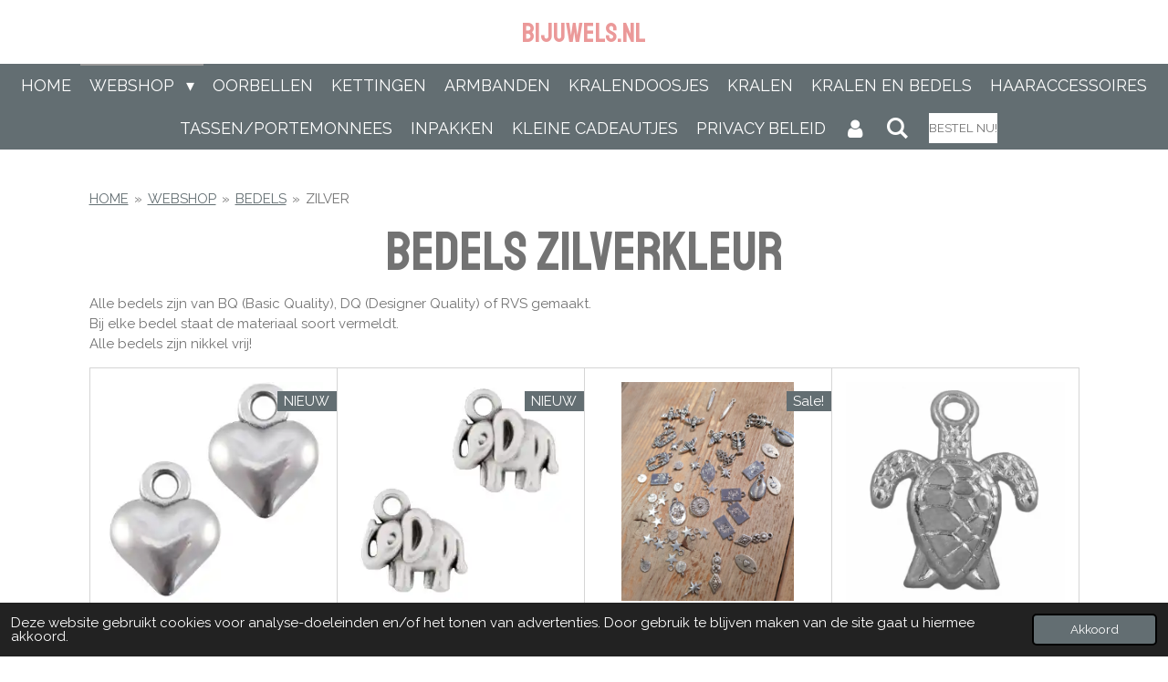

--- FILE ---
content_type: text/html; charset=UTF-8
request_url: https://www.bijuwels.nl/webshop/bedels/zilver
body_size: 17583
content:
<!DOCTYPE html>
<html lang="nl">
    <head>
        <meta http-equiv="Content-Type" content="text/html; charset=utf-8">
        <meta name="viewport" content="width=device-width, initial-scale=1.0, maximum-scale=5.0">
        <meta http-equiv="X-UA-Compatible" content="IE=edge">
        <link rel="canonical" href="https://www.bijuwels.nl/webshop/bedels/zilver">
        <link rel="sitemap" type="application/xml" href="https://www.bijuwels.nl/sitemap.xml">
        <meta property="og:title" content="ZILVER / BEDELS / WEBSHOP | bijuwels">
        <meta property="og:url" content="https://www.bijuwels.nl/webshop/bedels/zilver">
        <base href="https://www.bijuwels.nl/">
        <meta name="description" property="og:description" content="kralenwinkel, kralen kopen, hobby, bedels, kralen, oorbellen, sieraden, cadeautjes, kralenpakketten, kettingen, oorbellen, armbanden, enkelbandjes, losse kralen, cadeaubonnen, roestvrijstaal, stainless steel, rvs, onderdelen, edelsteenkralen, edelstenen, letterkralen, letter kraal, kunststofkraal kunststof kraal, vierkant, goudkleur, zilverkleur, goud, zilver">
                <script nonce="0e9171114092009963f6a61802601fc2">
            
            window.JOUWWEB = window.JOUWWEB || {};
            window.JOUWWEB.application = window.JOUWWEB.application || {};
            window.JOUWWEB.application = {"backends":[{"domain":"jouwweb.nl","freeDomain":"jouwweb.site"},{"domain":"webador.com","freeDomain":"webadorsite.com"},{"domain":"webador.de","freeDomain":"webadorsite.com"},{"domain":"webador.fr","freeDomain":"webadorsite.com"},{"domain":"webador.es","freeDomain":"webadorsite.com"},{"domain":"webador.it","freeDomain":"webadorsite.com"},{"domain":"jouwweb.be","freeDomain":"jouwweb.site"},{"domain":"webador.ie","freeDomain":"webadorsite.com"},{"domain":"webador.co.uk","freeDomain":"webadorsite.com"},{"domain":"webador.at","freeDomain":"webadorsite.com"},{"domain":"webador.be","freeDomain":"webadorsite.com"},{"domain":"webador.ch","freeDomain":"webadorsite.com"},{"domain":"webador.ch","freeDomain":"webadorsite.com"},{"domain":"webador.mx","freeDomain":"webadorsite.com"},{"domain":"webador.com","freeDomain":"webadorsite.com"},{"domain":"webador.dk","freeDomain":"webadorsite.com"},{"domain":"webador.se","freeDomain":"webadorsite.com"},{"domain":"webador.no","freeDomain":"webadorsite.com"},{"domain":"webador.fi","freeDomain":"webadorsite.com"},{"domain":"webador.ca","freeDomain":"webadorsite.com"},{"domain":"webador.ca","freeDomain":"webadorsite.com"},{"domain":"webador.pl","freeDomain":"webadorsite.com"},{"domain":"webador.com.au","freeDomain":"webadorsite.com"},{"domain":"webador.nz","freeDomain":"webadorsite.com"}],"editorLocale":"nl-NL","editorTimezone":"Europe\/Amsterdam","editorLanguage":"nl","analytics4TrackingId":"G-E6PZPGE4QM","analyticsDimensions":[],"backendDomain":"www.jouwweb.nl","backendShortDomain":"jouwweb.nl","backendKey":"jouwweb-nl","freeWebsiteDomain":"jouwweb.site","noSsl":false,"build":{"reference":"fec0291"},"linkHostnames":["www.jouwweb.nl","www.webador.com","www.webador.de","www.webador.fr","www.webador.es","www.webador.it","www.jouwweb.be","www.webador.ie","www.webador.co.uk","www.webador.at","www.webador.be","www.webador.ch","fr.webador.ch","www.webador.mx","es.webador.com","www.webador.dk","www.webador.se","www.webador.no","www.webador.fi","www.webador.ca","fr.webador.ca","www.webador.pl","www.webador.com.au","www.webador.nz"],"assetsUrl":"https:\/\/assets.jwwb.nl","loginUrl":"https:\/\/www.jouwweb.nl\/inloggen","publishUrl":"https:\/\/www.jouwweb.nl\/v2\/website\/986929\/publish-proxy","adminUserOrIp":false,"pricing":{"plans":{"lite":{"amount":"700","currency":"EUR"},"pro":{"amount":"1200","currency":"EUR"},"business":{"amount":"2400","currency":"EUR"}},"yearlyDiscount":{"price":{"amount":"4800","currency":"EUR"},"ratio":0.17,"percent":"17%","discountPrice":{"amount":"4800","currency":"EUR"},"termPricePerMonth":{"amount":"2400","currency":"EUR"},"termPricePerYear":{"amount":"24000","currency":"EUR"}}},"hcUrl":{"add-product-variants":"https:\/\/help.jouwweb.nl\/hc\/nl\/articles\/28594307773201","basic-vs-advanced-shipping":"https:\/\/help.jouwweb.nl\/hc\/nl\/articles\/28594268794257","html-in-head":"https:\/\/help.jouwweb.nl\/hc\/nl\/articles\/28594336422545","link-domain-name":"https:\/\/help.jouwweb.nl\/hc\/nl\/articles\/28594325307409","optimize-for-mobile":"https:\/\/help.jouwweb.nl\/hc\/nl\/articles\/28594312927121","seo":"https:\/\/help.jouwweb.nl\/hc\/nl\/sections\/28507243966737","transfer-domain-name":"https:\/\/help.jouwweb.nl\/hc\/nl\/articles\/28594325232657","website-not-secure":"https:\/\/help.jouwweb.nl\/hc\/nl\/articles\/28594252935825"}};
            window.JOUWWEB.brand = {"type":"jouwweb","name":"JouwWeb","domain":"JouwWeb.nl","supportEmail":"support@jouwweb.nl"};
                    
                window.JOUWWEB = window.JOUWWEB || {};
                window.JOUWWEB.websiteRendering = {"locale":"nl-NL","timezone":"Europe\/Amsterdam","routes":{"api\/upload\/product-field":"\/_api\/upload\/product-field","checkout\/cart":"\/winkelwagen","payment":"\/bestelling-afronden\/:publicOrderId","payment\/forward":"\/bestelling-afronden\/:publicOrderId\/forward","public-order":"\/bestelling\/:publicOrderId","checkout\/authorize":"\/winkelwagen\/authorize\/:gateway","wishlist":"\/verlanglijst"}};
                                                    window.JOUWWEB.website = {"id":986929,"locale":"nl-NL","enabled":true,"title":"bijuwels","hasTitle":true,"roleOfLoggedInUser":null,"ownerLocale":"nl-NL","plan":"business","freeWebsiteDomain":"jouwweb.site","backendKey":"jouwweb-nl","currency":"EUR","defaultLocale":"nl-NL","url":"https:\/\/www.bijuwels.nl\/","homepageSegmentId":3765719,"category":"website","isOffline":false,"isPublished":true,"locales":["nl-NL"],"allowed":{"ads":false,"credits":true,"externalLinks":true,"slideshow":true,"customDefaultSlideshow":true,"hostedAlbums":true,"moderators":true,"mailboxQuota":10,"statisticsVisitors":true,"statisticsDetailed":true,"statisticsMonths":-1,"favicon":true,"password":true,"freeDomains":0,"freeMailAccounts":2,"canUseLanguages":false,"fileUpload":true,"legacyFontSize":false,"webshop":true,"products":-1,"imageText":false,"search":true,"audioUpload":true,"videoUpload":5000,"allowDangerousForms":false,"allowHtmlCode":true,"mobileBar":true,"sidebar":true,"poll":false,"allowCustomForms":true,"allowBusinessListing":true,"allowCustomAnalytics":true,"allowAccountingLink":true,"digitalProducts":true,"sitemapElement":false},"mobileBar":{"enabled":true,"theme":"accent","email":{"active":true,"value":"info@bijuwels.nl"},"location":{"active":true,"value":"Spiegelstraat 2, 1405 HW Bussum, Nederland"},"phone":{"active":true,"value":"+31651972926"},"whatsapp":{"active":true,"value":"+31651972926"},"social":{"active":true,"network":"facebook","value":"https:\/\/www.facebook.com\/BijuwelsBussum\/"}},"webshop":{"enabled":false,"currency":"EUR","taxEnabled":true,"taxInclusive":true,"vatDisclaimerVisible":false,"orderNotice":null,"orderConfirmation":"<p>Dank je wel voor je bestelling!<br \/>\r\n<br \/>\r\nWe gaan er zo snel mogelijk mee aan de slag.<br \/>\r\n<br \/>\r\nIndien je bestelling is verzonden ontvang je een track en trace code. Het kan zijn dat je bestelling langer onderweg is dan je gewend bent, helaas zijn wij afhankelijk van onze vervoerders. Zij hebben het momenteel heel druk.<br \/>\r\n<br \/>\r\nWij hopen op je begrip.<\/p>","freeShipping":true,"freeShippingAmount":"50.00","shippingDisclaimerVisible":false,"pickupAllowed":false,"couponAllowed":true,"detailsPageAvailable":true,"socialMediaVisible":true,"termsPage":4055542,"termsPageUrl":"\/algemene-voorwaarden","extraTerms":null,"pricingVisible":true,"orderButtonVisible":true,"shippingAdvanced":false,"shippingAdvancedBackEnd":false,"soldOutVisible":true,"backInStockNotificationEnabled":false,"canAddProducts":true,"nextOrderNumber":20260001,"allowedServicePoints":["dhl","postnl"],"sendcloudConfigured":true,"sendcloudFallbackPublicKey":"a3d50033a59b4a598f1d7ce7e72aafdf","taxExemptionAllowed":true,"invoiceComment":null,"emptyCartVisible":true,"minimumOrderPrice":null,"productNumbersEnabled":true,"wishlistEnabled":true,"hideTaxOnCart":false},"isTreatedAsWebshop":false};                            window.JOUWWEB.cart = {"products":[],"coupon":null,"shippingCountryCode":null,"shippingChoice":null,"breakdown":[]};                            window.JOUWWEB.scripts = ["website-rendering\/webshop"];                        window.parent.JOUWWEB.colorPalette = window.JOUWWEB.colorPalette;
        </script>
                <title>ZILVER / BEDELS / WEBSHOP | bijuwels</title>
                                            <link href="https://primary.jwwb.nl/public/l/g/i/temp-waorrsmldpxxlykdsybn/touch-icon-iphone.png?bust=1549565272" rel="apple-touch-icon" sizes="60x60">                                                <link href="https://primary.jwwb.nl/public/l/g/i/temp-waorrsmldpxxlykdsybn/touch-icon-ipad.png?bust=1549565272" rel="apple-touch-icon" sizes="76x76">                                                <link href="https://primary.jwwb.nl/public/l/g/i/temp-waorrsmldpxxlykdsybn/touch-icon-iphone-retina.png?bust=1549565272" rel="apple-touch-icon" sizes="120x120">                                                <link href="https://primary.jwwb.nl/public/l/g/i/temp-waorrsmldpxxlykdsybn/touch-icon-ipad-retina.png?bust=1549565272" rel="apple-touch-icon" sizes="152x152">                                                <link href="https://primary.jwwb.nl/public/l/g/i/temp-waorrsmldpxxlykdsybn/favicon.png?bust=1549565272" rel="shortcut icon">                                                <link href="https://primary.jwwb.nl/public/l/g/i/temp-waorrsmldpxxlykdsybn/favicon.png?bust=1549565272" rel="icon">                                                        <meta name="twitter:card" content="summary">
                                                    <script src="https://plausible.io/js/script.manual.js" nonce="0e9171114092009963f6a61802601fc2" data-turbo-track="reload" defer data-domain="shard4.jouwweb.nl"></script>
<link rel="stylesheet" type="text/css" href="https://gfonts.jwwb.nl/css?display=fallback&amp;family=Raleway%3A400%2C700%2C400italic%2C700italic%7CStaatliches%3A400%2C700%2C400italic%2C700italic" nonce="0e9171114092009963f6a61802601fc2" data-turbo-track="dynamic">
<script src="https://assets.jwwb.nl/assets/build/website-rendering/nl-NL.js?bust=af8dcdef13a1895089e9" nonce="0e9171114092009963f6a61802601fc2" data-turbo-track="reload" defer></script>
<script src="https://assets.jwwb.nl/assets/website-rendering/runtime.e9aaeab0c631cbd69aaa.js?bust=0df1501923f96b249330" nonce="0e9171114092009963f6a61802601fc2" data-turbo-track="reload" defer></script>
<script src="https://assets.jwwb.nl/assets/website-rendering/103.3d75ec3708e54af67f50.js?bust=cb0aa3c978e146edbd0d" nonce="0e9171114092009963f6a61802601fc2" data-turbo-track="reload" defer></script>
<script src="https://assets.jwwb.nl/assets/website-rendering/main.f656389ec507dc20f0cb.js?bust=d20d7cd648ba41ec2448" nonce="0e9171114092009963f6a61802601fc2" data-turbo-track="reload" defer></script>
<link rel="preload" href="https://assets.jwwb.nl/assets/website-rendering/styles.e258e1c0caffe3e22b8c.css?bust=00dff845dced716b5f3e" as="style">
<link rel="preload" href="https://assets.jwwb.nl/assets/website-rendering/fonts/icons-website-rendering/font/website-rendering.woff2?bust=bd2797014f9452dadc8e" as="font" crossorigin>
<link rel="preconnect" href="https://gfonts.jwwb.nl">
<link rel="stylesheet" type="text/css" href="https://assets.jwwb.nl/assets/website-rendering/styles.e258e1c0caffe3e22b8c.css?bust=00dff845dced716b5f3e" nonce="0e9171114092009963f6a61802601fc2" data-turbo-track="dynamic">
<link rel="preconnect" href="https://assets.jwwb.nl">
<link rel="stylesheet" type="text/css" href="https://primary.jwwb.nl/public/l/g/i/temp-waorrsmldpxxlykdsybn/style.css?bust=1768565913" nonce="0e9171114092009963f6a61802601fc2" data-turbo-track="dynamic">    </head>
    <body
        id="top"
        class="jw-is-no-slideshow jw-header-is-text jw-is-segment-page jw-is-frontend jw-is-no-sidebar jw-is-no-messagebar jw-is-no-touch-device jw-is-no-mobile"
                                    data-jouwweb-page="3800663"
                                                data-jouwweb-segment-id="3800663"
                                                data-jouwweb-segment-type="page"
                                                data-template-threshold="800"
                                                data-template-name="modern&#x7C;restaurant"
                            itemscope
        itemtype="https://schema.org/WebPage"
    >
                                    <meta itemprop="url" content="https://www.bijuwels.nl/webshop/bedels/zilver">
        <a href="#main-content" class="jw-skip-link">
            Ga direct naar de hoofdinhoud        </a>
        <div class="jw-background"></div>
        <div class="jw-body">
            <div class="jw-mobile-menu jw-mobile-is-text js-mobile-menu">
            <button
            type="button"
            class="jw-mobile-menu__button jw-mobile-search-button"
            aria-label="Zoek binnen website"
        >
            <span class="jw-icon-search"></span>
        </button>
        <div class="jw-mobile-header jw-mobile-header--text">
        <a            class="jw-mobile-header-content"
                            href="/"
                        >
                                        <div class="jw-mobile-text">
                    <span style="display: inline-block; font-size: 30px; color: #eb9999;"><span style="display: inline-block; font-size: 30px;">Bijuwels.nl </span></span>                </div>
                    </a>
    </div>

    
            <button
            type="button"
            class="jw-mobile-menu__button jw-mobile-toggle"
            aria-label="Open / sluit menu"
        >
            <span class="jw-icon-burger"></span>
        </button>
    </div>
    <div class="jw-mobile-menu-search jw-mobile-menu-search--hidden">
        <form
            action="/zoeken"
            method="get"
            class="jw-mobile-menu-search__box"
        >
            <input
                type="text"
                name="q"
                value=""
                placeholder="Zoeken..."
                class="jw-mobile-menu-search__input"
                aria-label="Zoeken"
            >
            <button type="submit" class="jw-btn jw-btn--style-flat jw-mobile-menu-search__button" aria-label="Zoeken">
                <span class="website-rendering-icon-search" aria-hidden="true"></span>
            </button>
            <button type="button" class="jw-btn jw-btn--style-flat jw-mobile-menu-search__button js-cancel-search" aria-label="Zoekopdracht annuleren">
                <span class="website-rendering-icon-cancel" aria-hidden="true"></span>
            </button>
        </form>
    </div>
            <header class="header-wrap js-topbar-content-container">
    <div class="header-wrap__inner">
        <div class="jw-header-logo">
        <div
    class="jw-header jw-header-title-container jw-header-text jw-header-text-toggle"
    data-stylable="false"
>
    <a        id="jw-header-title"
        class="jw-header-title"
                    href="/"
            >
        <span style="display: inline-block; font-size: 30px; color: #eb9999;"><span style="display: inline-block; font-size: 30px;">Bijuwels.nl </span></span>    </a>
</div>
</div>
    </div>
</header>
<script nonce="0e9171114092009963f6a61802601fc2">
    JOUWWEB.templateConfig = {
        header: {
            selector: '.header-wrap',
            mobileSelector: '.jw-mobile-menu',
            updatePusher: function (headerHeight) {
                var $sliderStyle = $('#sliderStyle');

                if ($sliderStyle.length === 0) {
                    $sliderStyle = $('<style />')
                        .attr('id', 'sliderStyle')
                        .appendTo(document.body);
                }

                $sliderStyle.html('.jw-slideshow-slide-content { padding-top: ' + headerHeight + 'px; padding-bottom: ' + (headerHeight * (2/3)) + 'px; } .bx-controls-direction { margin-top: ' + (headerHeight * (1/6)) + 'px; }');

                // make sure slider also gets correct height (because of the added padding)
                $('.jw-slideshow-slide[aria-hidden=false]').each(function (index) {
                    var $this = $(this);
                    headerHeight = $this.outerHeight() > headerHeight ? $this.outerHeight() : headerHeight;
                    $this.closest('.bx-viewport').css({
                        height: headerHeight + 'px',
                    });
                });

                // If a page has a message-bar, offset the mobile nav.
                const $messageBar = $('.message-bar');
                if ($messageBar.length > 0) {
                    // Only apply to .js-mobile-menu if there is a slideshow
                    $(`.jw-is-slideshow .js-mobile-menu, .jw-menu-clone`).css('top', $messageBar.outerHeight());
                }
            },
        },
        mainContentOffset: function () {
            return $('.main-content').offset().top - ($('body').hasClass('jw-menu-is-mobile') ? 0 : 60);
        },
    };
</script>
<nav class="jw-menu-copy">
    <ul
    id="jw-menu"
    class="jw-menu jw-menu-horizontal"
            >
            <li
    class="jw-menu-item"
>
        <a        class="jw-menu-link"
        href="/"                                            data-page-link-id="3765719"
                            >
                <span class="">
            HOME        </span>
            </a>
                </li>
            <li
    class="jw-menu-item jw-menu-has-submenu jw-menu-is-active"
>
        <a        class="jw-menu-link js-active-menu-item"
        href="/webshop"                                            data-page-link-id="3799624"
                            >
                <span class="">
            WEBSHOP        </span>
                    <span class="jw-arrow jw-arrow-toplevel"></span>
            </a>
                    <ul
            class="jw-submenu"
                    >
                            <li
    class="jw-menu-item jw-menu-has-submenu"
>
        <a        class="jw-menu-link"
        href="/webshop/nieuw"                                            data-page-link-id="7713891"
                            >
                <span class="">
            NIEUW        </span>
                    <span class="jw-arrow"></span>
            </a>
                    <ul
            class="jw-submenu"
                    >
                            <li
    class="jw-menu-item"
>
        <a        class="jw-menu-link"
        href="/webshop/nieuw/lint-1"                                            data-page-link-id="9356186"
                            >
                <span class="">
            Lint        </span>
            </a>
                </li>
                            <li
    class="jw-menu-item"
>
        <a        class="jw-menu-link"
        href="/webshop/nieuw/kralen-en-lint"                                            data-page-link-id="8744759"
                            >
                <span class="">
            Kralen en lint        </span>
            </a>
                </li>
                            <li
    class="jw-menu-item"
>
        <a        class="jw-menu-link"
        href="/webshop/nieuw/cadeauzakjes"                                            data-page-link-id="8322520"
                            >
                <span class="">
            Cadeauzakjes        </span>
            </a>
                </li>
                    </ul>
        </li>
                            <li
    class="jw-menu-item"
>
        <a        class="jw-menu-link"
        href="/webshop/verwacht"                                            data-page-link-id="8824497"
                            >
                <span class="">
            VERWACHT        </span>
            </a>
                </li>
                            <li
    class="jw-menu-item"
>
        <a        class="jw-menu-link"
        href="/webshop/rvs-stainless-steel-onderdelen"                                            data-page-link-id="3826753"
                            >
                <span class="">
            RVS (Stainless steel) onderdelen        </span>
            </a>
                </li>
                            <li
    class="jw-menu-item jw-menu-has-submenu"
>
        <a        class="jw-menu-link"
        href="/webshop/kralen"                                            data-page-link-id="3800652"
                            >
                <span class="">
            KRALEN        </span>
                    <span class="jw-arrow"></span>
            </a>
                    <ul
            class="jw-submenu"
                    >
                            <li
    class="jw-menu-item"
>
        <a        class="jw-menu-link"
        href="/webshop/kralen/polymeer-kralen"                                            data-page-link-id="10892710"
                            >
                <span class="">
            POLYMEER KRALEN        </span>
            </a>
                </li>
                            <li
    class="jw-menu-item"
>
        <a        class="jw-menu-link"
        href="/webshop/kralen/miyuki-rocailles"                                            data-page-link-id="5092358"
                            >
                <span class="">
            MIYUKI ROCAILLES        </span>
            </a>
                </li>
                            <li
    class="jw-menu-item"
>
        <a        class="jw-menu-link"
        href="/webshop/kralen/rocailles"                                            data-page-link-id="3800655"
                            >
                <span class="">
            ROCAILLES        </span>
            </a>
                </li>
                            <li
    class="jw-menu-item"
>
        <a        class="jw-menu-link"
        href="/webshop/kralen/glasparels"                                            data-page-link-id="8769989"
                            >
                <span class="">
            GLASPARELS        </span>
            </a>
                </li>
                            <li
    class="jw-menu-item"
>
        <a        class="jw-menu-link"
        href="/webshop/kralen/schelpen"                                            data-page-link-id="3800661"
                            >
                <span class="">
            SCHELPEN        </span>
            </a>
                </li>
                            <li
    class="jw-menu-item jw-menu-has-submenu"
>
        <a        class="jw-menu-link"
        href="/webshop/kralen/letterkralen"                                            data-page-link-id="4362333"
                            >
                <span class="">
            LETTERKRALEN        </span>
                    <span class="jw-arrow"></span>
            </a>
                    <ul
            class="jw-submenu"
                    >
                            <li
    class="jw-menu-item"
>
        <a        class="jw-menu-link"
        href="/webshop/kralen/letterkralen/letterkraal-rond"                                            data-page-link-id="4820075"
                            >
                <span class="">
            LETTERKRAAL ROND        </span>
            </a>
                </li>
                            <li
    class="jw-menu-item"
>
        <a        class="jw-menu-link"
        href="/webshop/kralen/letterkralen/letterkraal-vierkant"                                            data-page-link-id="4820077"
                            >
                <span class="">
            LETTERKRAAL VIERKANT        </span>
            </a>
                </li>
                    </ul>
        </li>
                            <li
    class="jw-menu-item"
>
        <a        class="jw-menu-link"
        href="/webshop/kralen/acryl-kralen"                                            data-page-link-id="6951097"
                            >
                <span class="">
            ACRYL KRALEN        </span>
            </a>
                </li>
                            <li
    class="jw-menu-item"
>
        <a        class="jw-menu-link"
        href="/webshop/kralen/metalen-kralen"                                            data-page-link-id="3800660"
                            >
                <span class="">
            METALEN KRALEN        </span>
            </a>
                </li>
                            <li
    class="jw-menu-item"
>
        <a        class="jw-menu-link"
        href="/webshop/kralen/facetkralen"                                            data-page-link-id="3800657"
                            >
                <span class="">
            FACETKRALEN        </span>
            </a>
                </li>
                            <li
    class="jw-menu-item"
>
        <a        class="jw-menu-link"
        href="/webshop/kralen/glaskralen"                                            data-page-link-id="3800654"
                            >
                <span class="">
            GLASKRALEN        </span>
            </a>
                </li>
                    </ul>
        </li>
                            <li
    class="jw-menu-item jw-menu-has-submenu jw-menu-is-active"
>
        <a        class="jw-menu-link js-active-menu-item"
        href="/webshop/bedels"                                            data-page-link-id="3800662"
                            >
                <span class="">
            BEDELS        </span>
                    <span class="jw-arrow"></span>
            </a>
                    <ul
            class="jw-submenu"
                    >
                            <li
    class="jw-menu-item"
>
        <a        class="jw-menu-link"
        href="/webshop/bedels/goud"                                            data-page-link-id="3800664"
                            >
                <span class="">
            GOUD        </span>
            </a>
                </li>
                            <li
    class="jw-menu-item jw-menu-is-active"
>
        <a        class="jw-menu-link js-active-menu-item"
        href="/webshop/bedels/zilver"                                            data-page-link-id="3800663"
                            >
                <span class="">
            ZILVER        </span>
            </a>
                </li>
                            <li
    class="jw-menu-item"
>
        <a        class="jw-menu-link"
        href="/webshop/bedels/glaskristal-bedels"                                            data-page-link-id="5134706"
                            >
                <span class="">
            GLASKRISTAL BEDELS        </span>
            </a>
                </li>
                            <li
    class="jw-menu-item"
>
        <a        class="jw-menu-link"
        href="/webshop/bedels/gekleurde-bedels"                                            data-page-link-id="5246566"
                            >
                <span class="">
            GEKLEURDE BEDELS        </span>
            </a>
                </li>
                            <li
    class="jw-menu-item"
>
        <a        class="jw-menu-link"
        href="/webshop/bedels/rose"                                            data-page-link-id="3800665"
                            >
                <span class="">
            ROSE        </span>
            </a>
                </li>
                    </ul>
        </li>
                            <li
    class="jw-menu-item jw-menu-has-submenu"
>
        <a        class="jw-menu-link"
        href="/webshop/onderdelen"                                            data-page-link-id="3800666"
                            >
                <span class="">
            ONDERDELEN        </span>
                    <span class="jw-arrow"></span>
            </a>
                    <ul
            class="jw-submenu"
                    >
                            <li
    class="jw-menu-item"
>
        <a        class="jw-menu-link"
        href="/webshop/onderdelen/jasseron"                                            data-page-link-id="5157375"
                            >
                <span class="">
            JASSERON        </span>
            </a>
                </li>
                            <li
    class="jw-menu-item"
>
        <a        class="jw-menu-link"
        href="/webshop/onderdelen/slotjes"                                            data-page-link-id="3800670"
                            >
                <span class="">
            SLOTJES        </span>
            </a>
                </li>
                            <li
    class="jw-menu-item"
>
        <a        class="jw-menu-link"
        href="/webshop/onderdelen/ringetjes"                                            data-page-link-id="3800669"
                            >
                <span class="">
            RINGETJES        </span>
            </a>
                </li>
                            <li
    class="jw-menu-item"
>
        <a        class="jw-menu-link"
        href="/webshop/onderdelen/knijpkralen"                                            data-page-link-id="3800668"
                            >
                <span class="">
            KNIJPKRALEN        </span>
            </a>
                </li>
                            <li
    class="jw-menu-item"
>
        <a        class="jw-menu-link"
        href="/webshop/onderdelen/bril-koord-eind-1"                                            data-page-link-id="4381485"
                            >
                <span class="">
            BRIL KOORD EIND        </span>
            </a>
                </li>
                            <li
    class="jw-menu-item"
>
        <a        class="jw-menu-link"
        href="/webshop/onderdelen/niet-en-kettelstiften"                                            data-page-link-id="5301583"
                            >
                <span class="">
            NIET- EN KETTELSTIFTEN        </span>
            </a>
                </li>
                            <li
    class="jw-menu-item"
>
        <a        class="jw-menu-link"
        href="/webshop/onderdelen/oorbelhaakjes"                                            data-page-link-id="3800671"
                            >
                <span class="">
            OORBELHAAKJES        </span>
            </a>
                </li>
                    </ul>
        </li>
                            <li
    class="jw-menu-item jw-menu-has-submenu"
>
        <a        class="jw-menu-link"
        href="/webshop/diverse-soorten-draad"                                            data-page-link-id="3800667"
                            >
                <span class="">
            DIVERSE SOORTEN DRAAD        </span>
                    <span class="jw-arrow"></span>
            </a>
                    <ul
            class="jw-submenu"
                    >
                            <li
    class="jw-menu-item"
>
        <a        class="jw-menu-link"
        href="/webshop/diverse-soorten-draad/lint"                                            data-page-link-id="7764663"
                            >
                <span class="">
            LINT        </span>
            </a>
                </li>
                            <li
    class="jw-menu-item"
>
        <a        class="jw-menu-link"
        href="/webshop/diverse-soorten-draad/gecoated-staaldraad"                                            data-page-link-id="5219808"
                            >
                <span class="">
            GECOATED STAALDRAAD        </span>
            </a>
                </li>
                            <li
    class="jw-menu-item"
>
        <a        class="jw-menu-link"
        href="/webshop/diverse-soorten-draad/satijn-koord"                                            data-page-link-id="6155685"
                            >
                <span class="">
            SATIJN KOORD        </span>
            </a>
                </li>
                            <li
    class="jw-menu-item"
>
        <a        class="jw-menu-link"
        href="/webshop/diverse-soorten-draad/macrame-koord"                                            data-page-link-id="5146301"
                            >
                <span class="">
            MACRAME KOORD        </span>
            </a>
                </li>
                            <li
    class="jw-menu-item"
>
        <a        class="jw-menu-link"
        href="/webshop/diverse-soorten-draad/waxkoord"                                            data-page-link-id="4381500"
                            >
                <span class="">
            WAXKOORD        </span>
            </a>
                </li>
                            <li
    class="jw-menu-item"
>
        <a        class="jw-menu-link"
        href="/webshop/diverse-soorten-draad/stitched-elastisch-ibiza-lint"                                            data-page-link-id="4125169"
                            >
                <span class="">
            STITCHED ELASTISCH IBIZA LINT        </span>
            </a>
                </li>
                            <li
    class="jw-menu-item"
>
        <a        class="jw-menu-link"
        href="/webshop/diverse-soorten-draad/gekleurd-elastiek"                                            data-page-link-id="4102736"
                            >
                <span class="">
            GEKLEURD ELASTIEK        </span>
            </a>
                </li>
                    </ul>
        </li>
                            <li
    class="jw-menu-item"
>
        <a        class="jw-menu-link"
        href="/webshop/gereedschap"                                            data-page-link-id="3932084"
                            >
                <span class="">
            GEREEDSCHAP        </span>
            </a>
                </li>
                            <li
    class="jw-menu-item jw-menu-has-submenu"
>
        <a        class="jw-menu-link"
        href="/webshop/rvs-sieraden"                                            data-page-link-id="4033296"
                            >
                <span class="">
            RVS SIERADEN        </span>
                    <span class="jw-arrow"></span>
            </a>
                    <ul
            class="jw-submenu"
                    >
                            <li
    class="jw-menu-item"
>
        <a        class="jw-menu-link"
        href="/webshop/rvs-sieraden/kettingen"                                            data-page-link-id="3826758"
                            >
                <span class="">
            KETTINGEN        </span>
            </a>
                </li>
                            <li
    class="jw-menu-item jw-menu-has-submenu"
>
        <a        class="jw-menu-link"
        href="/webshop/rvs-sieraden/oorbellen"                                            data-page-link-id="3826757"
                            >
                <span class="">
            OORBELLEN        </span>
                    <span class="jw-arrow"></span>
            </a>
                    <ul
            class="jw-submenu"
                    >
                            <li
    class="jw-menu-item"
>
        <a        class="jw-menu-link"
        href="/webshop/rvs-sieraden/oorbellen/oorbel-sets"                                            data-page-link-id="4104800"
                            >
                <span class="">
            OORBEL SETS        </span>
            </a>
                </li>
                    </ul>
        </li>
                            <li
    class="jw-menu-item"
>
        <a        class="jw-menu-link"
        href="/webshop/rvs-sieraden/armbandjes"                                            data-page-link-id="4033303"
                            >
                <span class="">
            ARMBANDJES        </span>
            </a>
                </li>
                    </ul>
        </li>
                    </ul>
        </li>
            <li
    class="jw-menu-item"
>
        <a        class="jw-menu-link"
        href="/oorbellen-1"                                            data-page-link-id="13762386"
                            >
                <span class="">
            OORBELLEN        </span>
            </a>
                </li>
            <li
    class="jw-menu-item"
>
        <a        class="jw-menu-link"
        href="/kettingen-1"                                            data-page-link-id="17272184"
                            >
                <span class="">
            KETTINGEN        </span>
            </a>
                </li>
            <li
    class="jw-menu-item"
>
        <a        class="jw-menu-link"
        href="/armbanden"                                            data-page-link-id="17271822"
                            >
                <span class="">
            ARMBANDEN        </span>
            </a>
                </li>
            <li
    class="jw-menu-item"
>
        <a        class="jw-menu-link"
        href="/kralendoosjes"                                            data-page-link-id="6853024"
                            >
                <span class="">
            KRALENDOOSJES        </span>
            </a>
                </li>
            <li
    class="jw-menu-item"
>
        <a        class="jw-menu-link"
        href="/kralen-1"                                            data-page-link-id="8205315"
                            >
                <span class="">
            KRALEN        </span>
            </a>
                </li>
            <li
    class="jw-menu-item"
>
        <a        class="jw-menu-link"
        href="/kralen-en-bedels"                                            data-page-link-id="17281064"
                            >
                <span class="">
            Kralen en bedels        </span>
            </a>
                </li>
            <li
    class="jw-menu-item"
>
        <a        class="jw-menu-link"
        href="/haaraccessoires"                                            data-page-link-id="17088110"
                            >
                <span class="">
            Haaraccessoires        </span>
            </a>
                </li>
            <li
    class="jw-menu-item"
>
        <a        class="jw-menu-link"
        href="/tassen-portemonnees"                                            data-page-link-id="4929055"
                            >
                <span class="">
            TASSEN/PORTEMONNEES        </span>
            </a>
                </li>
            <li
    class="jw-menu-item"
>
        <a        class="jw-menu-link"
        href="/inpakken"                                            data-page-link-id="6459578"
                            >
                <span class="">
            INPAKKEN        </span>
            </a>
                </li>
            <li
    class="jw-menu-item"
>
        <a        class="jw-menu-link"
        href="/kleine-cadeautjes"                                            data-page-link-id="17281076"
                            >
                <span class="">
            Kleine cadeautjes        </span>
            </a>
                </li>
            <li
    class="jw-menu-item"
>
        <a        class="jw-menu-link"
        href="/privacy-beleid"                                            data-page-link-id="12274594"
                            >
                <span class="">
            Privacy beleid        </span>
            </a>
                </li>
            <li
    class="jw-menu-item"
>
        <a        class="jw-menu-link jw-menu-link--icon"
        href="/account"                                                            title="Account"
            >
                                <span class="website-rendering-icon-user"></span>
                            <span class="hidden-desktop-horizontal-menu">
            Account        </span>
            </a>
                </li>
            <li
    class="jw-menu-item jw-menu-search-item"
>
        <button        class="jw-menu-link jw-menu-link--icon jw-text-button"
                                                                    title="Zoeken"
            >
                                <span class="website-rendering-icon-search"></span>
                            <span class="hidden-desktop-horizontal-menu">
            Zoeken        </span>
            </button>
                
            <div class="jw-popover-container jw-popover-container--inline is-hidden">
                <div class="jw-popover-backdrop"></div>
                <div class="jw-popover">
                    <div class="jw-popover__arrow"></div>
                    <div class="jw-popover__content jw-section-white">
                        <form  class="jw-search" action="/zoeken" method="get">
                            
                            <input class="jw-search__input" type="text" name="q" value="" placeholder="Zoeken..." aria-label="Zoeken" >
                            <button class="jw-search__submit" type="submit" aria-label="Zoeken">
                                <span class="website-rendering-icon-search" aria-hidden="true"></span>
                            </button>
                        </form>
                    </div>
                </div>
            </div>
                        </li>
    
    <div
    class="jw-menu-item jw-menu-cta"
    >
    <a
       title="Bestel&#x20;nu&#x21;"
       class="jw-btn jw-btn--size-small"
                  href="https&#x3A;&#x2F;&#x2F;www.bijuwels.nl&#x2F;webshop&#x2F;rvs-sieraden&#x2F;oorbellen"
                  >
        <span class="jw-btn-caption">
            Bestel nu!        </span>
    </a>
</div>
</ul>

    <script nonce="0e9171114092009963f6a61802601fc2" id="jw-mobile-menu-template" type="text/template">
        <ul id="jw-menu" class="jw-menu jw-menu-horizontal jw-menu-spacing--mobile-bar">
                            <li
    class="jw-menu-item"
>
        <a        class="jw-menu-link"
        href="/"                                            data-page-link-id="3765719"
                            >
                <span class="">
            HOME        </span>
            </a>
                </li>
                            <li
    class="jw-menu-item jw-menu-has-submenu jw-menu-is-active"
>
        <a        class="jw-menu-link js-active-menu-item"
        href="/webshop"                                            data-page-link-id="3799624"
                            >
                <span class="">
            WEBSHOP        </span>
                    <span class="jw-arrow jw-arrow-toplevel"></span>
            </a>
                    <ul
            class="jw-submenu"
                    >
                            <li
    class="jw-menu-item jw-menu-has-submenu"
>
        <a        class="jw-menu-link"
        href="/webshop/nieuw"                                            data-page-link-id="7713891"
                            >
                <span class="">
            NIEUW        </span>
                    <span class="jw-arrow"></span>
            </a>
                    <ul
            class="jw-submenu"
                    >
                            <li
    class="jw-menu-item"
>
        <a        class="jw-menu-link"
        href="/webshop/nieuw/lint-1"                                            data-page-link-id="9356186"
                            >
                <span class="">
            Lint        </span>
            </a>
                </li>
                            <li
    class="jw-menu-item"
>
        <a        class="jw-menu-link"
        href="/webshop/nieuw/kralen-en-lint"                                            data-page-link-id="8744759"
                            >
                <span class="">
            Kralen en lint        </span>
            </a>
                </li>
                            <li
    class="jw-menu-item"
>
        <a        class="jw-menu-link"
        href="/webshop/nieuw/cadeauzakjes"                                            data-page-link-id="8322520"
                            >
                <span class="">
            Cadeauzakjes        </span>
            </a>
                </li>
                    </ul>
        </li>
                            <li
    class="jw-menu-item"
>
        <a        class="jw-menu-link"
        href="/webshop/verwacht"                                            data-page-link-id="8824497"
                            >
                <span class="">
            VERWACHT        </span>
            </a>
                </li>
                            <li
    class="jw-menu-item"
>
        <a        class="jw-menu-link"
        href="/webshop/rvs-stainless-steel-onderdelen"                                            data-page-link-id="3826753"
                            >
                <span class="">
            RVS (Stainless steel) onderdelen        </span>
            </a>
                </li>
                            <li
    class="jw-menu-item jw-menu-has-submenu"
>
        <a        class="jw-menu-link"
        href="/webshop/kralen"                                            data-page-link-id="3800652"
                            >
                <span class="">
            KRALEN        </span>
                    <span class="jw-arrow"></span>
            </a>
                    <ul
            class="jw-submenu"
                    >
                            <li
    class="jw-menu-item"
>
        <a        class="jw-menu-link"
        href="/webshop/kralen/polymeer-kralen"                                            data-page-link-id="10892710"
                            >
                <span class="">
            POLYMEER KRALEN        </span>
            </a>
                </li>
                            <li
    class="jw-menu-item"
>
        <a        class="jw-menu-link"
        href="/webshop/kralen/miyuki-rocailles"                                            data-page-link-id="5092358"
                            >
                <span class="">
            MIYUKI ROCAILLES        </span>
            </a>
                </li>
                            <li
    class="jw-menu-item"
>
        <a        class="jw-menu-link"
        href="/webshop/kralen/rocailles"                                            data-page-link-id="3800655"
                            >
                <span class="">
            ROCAILLES        </span>
            </a>
                </li>
                            <li
    class="jw-menu-item"
>
        <a        class="jw-menu-link"
        href="/webshop/kralen/glasparels"                                            data-page-link-id="8769989"
                            >
                <span class="">
            GLASPARELS        </span>
            </a>
                </li>
                            <li
    class="jw-menu-item"
>
        <a        class="jw-menu-link"
        href="/webshop/kralen/schelpen"                                            data-page-link-id="3800661"
                            >
                <span class="">
            SCHELPEN        </span>
            </a>
                </li>
                            <li
    class="jw-menu-item jw-menu-has-submenu"
>
        <a        class="jw-menu-link"
        href="/webshop/kralen/letterkralen"                                            data-page-link-id="4362333"
                            >
                <span class="">
            LETTERKRALEN        </span>
                    <span class="jw-arrow"></span>
            </a>
                    <ul
            class="jw-submenu"
                    >
                            <li
    class="jw-menu-item"
>
        <a        class="jw-menu-link"
        href="/webshop/kralen/letterkralen/letterkraal-rond"                                            data-page-link-id="4820075"
                            >
                <span class="">
            LETTERKRAAL ROND        </span>
            </a>
                </li>
                            <li
    class="jw-menu-item"
>
        <a        class="jw-menu-link"
        href="/webshop/kralen/letterkralen/letterkraal-vierkant"                                            data-page-link-id="4820077"
                            >
                <span class="">
            LETTERKRAAL VIERKANT        </span>
            </a>
                </li>
                    </ul>
        </li>
                            <li
    class="jw-menu-item"
>
        <a        class="jw-menu-link"
        href="/webshop/kralen/acryl-kralen"                                            data-page-link-id="6951097"
                            >
                <span class="">
            ACRYL KRALEN        </span>
            </a>
                </li>
                            <li
    class="jw-menu-item"
>
        <a        class="jw-menu-link"
        href="/webshop/kralen/metalen-kralen"                                            data-page-link-id="3800660"
                            >
                <span class="">
            METALEN KRALEN        </span>
            </a>
                </li>
                            <li
    class="jw-menu-item"
>
        <a        class="jw-menu-link"
        href="/webshop/kralen/facetkralen"                                            data-page-link-id="3800657"
                            >
                <span class="">
            FACETKRALEN        </span>
            </a>
                </li>
                            <li
    class="jw-menu-item"
>
        <a        class="jw-menu-link"
        href="/webshop/kralen/glaskralen"                                            data-page-link-id="3800654"
                            >
                <span class="">
            GLASKRALEN        </span>
            </a>
                </li>
                    </ul>
        </li>
                            <li
    class="jw-menu-item jw-menu-has-submenu jw-menu-is-active"
>
        <a        class="jw-menu-link js-active-menu-item"
        href="/webshop/bedels"                                            data-page-link-id="3800662"
                            >
                <span class="">
            BEDELS        </span>
                    <span class="jw-arrow"></span>
            </a>
                    <ul
            class="jw-submenu"
                    >
                            <li
    class="jw-menu-item"
>
        <a        class="jw-menu-link"
        href="/webshop/bedels/goud"                                            data-page-link-id="3800664"
                            >
                <span class="">
            GOUD        </span>
            </a>
                </li>
                            <li
    class="jw-menu-item jw-menu-is-active"
>
        <a        class="jw-menu-link js-active-menu-item"
        href="/webshop/bedels/zilver"                                            data-page-link-id="3800663"
                            >
                <span class="">
            ZILVER        </span>
            </a>
                </li>
                            <li
    class="jw-menu-item"
>
        <a        class="jw-menu-link"
        href="/webshop/bedels/glaskristal-bedels"                                            data-page-link-id="5134706"
                            >
                <span class="">
            GLASKRISTAL BEDELS        </span>
            </a>
                </li>
                            <li
    class="jw-menu-item"
>
        <a        class="jw-menu-link"
        href="/webshop/bedels/gekleurde-bedels"                                            data-page-link-id="5246566"
                            >
                <span class="">
            GEKLEURDE BEDELS        </span>
            </a>
                </li>
                            <li
    class="jw-menu-item"
>
        <a        class="jw-menu-link"
        href="/webshop/bedels/rose"                                            data-page-link-id="3800665"
                            >
                <span class="">
            ROSE        </span>
            </a>
                </li>
                    </ul>
        </li>
                            <li
    class="jw-menu-item jw-menu-has-submenu"
>
        <a        class="jw-menu-link"
        href="/webshop/onderdelen"                                            data-page-link-id="3800666"
                            >
                <span class="">
            ONDERDELEN        </span>
                    <span class="jw-arrow"></span>
            </a>
                    <ul
            class="jw-submenu"
                    >
                            <li
    class="jw-menu-item"
>
        <a        class="jw-menu-link"
        href="/webshop/onderdelen/jasseron"                                            data-page-link-id="5157375"
                            >
                <span class="">
            JASSERON        </span>
            </a>
                </li>
                            <li
    class="jw-menu-item"
>
        <a        class="jw-menu-link"
        href="/webshop/onderdelen/slotjes"                                            data-page-link-id="3800670"
                            >
                <span class="">
            SLOTJES        </span>
            </a>
                </li>
                            <li
    class="jw-menu-item"
>
        <a        class="jw-menu-link"
        href="/webshop/onderdelen/ringetjes"                                            data-page-link-id="3800669"
                            >
                <span class="">
            RINGETJES        </span>
            </a>
                </li>
                            <li
    class="jw-menu-item"
>
        <a        class="jw-menu-link"
        href="/webshop/onderdelen/knijpkralen"                                            data-page-link-id="3800668"
                            >
                <span class="">
            KNIJPKRALEN        </span>
            </a>
                </li>
                            <li
    class="jw-menu-item"
>
        <a        class="jw-menu-link"
        href="/webshop/onderdelen/bril-koord-eind-1"                                            data-page-link-id="4381485"
                            >
                <span class="">
            BRIL KOORD EIND        </span>
            </a>
                </li>
                            <li
    class="jw-menu-item"
>
        <a        class="jw-menu-link"
        href="/webshop/onderdelen/niet-en-kettelstiften"                                            data-page-link-id="5301583"
                            >
                <span class="">
            NIET- EN KETTELSTIFTEN        </span>
            </a>
                </li>
                            <li
    class="jw-menu-item"
>
        <a        class="jw-menu-link"
        href="/webshop/onderdelen/oorbelhaakjes"                                            data-page-link-id="3800671"
                            >
                <span class="">
            OORBELHAAKJES        </span>
            </a>
                </li>
                    </ul>
        </li>
                            <li
    class="jw-menu-item jw-menu-has-submenu"
>
        <a        class="jw-menu-link"
        href="/webshop/diverse-soorten-draad"                                            data-page-link-id="3800667"
                            >
                <span class="">
            DIVERSE SOORTEN DRAAD        </span>
                    <span class="jw-arrow"></span>
            </a>
                    <ul
            class="jw-submenu"
                    >
                            <li
    class="jw-menu-item"
>
        <a        class="jw-menu-link"
        href="/webshop/diverse-soorten-draad/lint"                                            data-page-link-id="7764663"
                            >
                <span class="">
            LINT        </span>
            </a>
                </li>
                            <li
    class="jw-menu-item"
>
        <a        class="jw-menu-link"
        href="/webshop/diverse-soorten-draad/gecoated-staaldraad"                                            data-page-link-id="5219808"
                            >
                <span class="">
            GECOATED STAALDRAAD        </span>
            </a>
                </li>
                            <li
    class="jw-menu-item"
>
        <a        class="jw-menu-link"
        href="/webshop/diverse-soorten-draad/satijn-koord"                                            data-page-link-id="6155685"
                            >
                <span class="">
            SATIJN KOORD        </span>
            </a>
                </li>
                            <li
    class="jw-menu-item"
>
        <a        class="jw-menu-link"
        href="/webshop/diverse-soorten-draad/macrame-koord"                                            data-page-link-id="5146301"
                            >
                <span class="">
            MACRAME KOORD        </span>
            </a>
                </li>
                            <li
    class="jw-menu-item"
>
        <a        class="jw-menu-link"
        href="/webshop/diverse-soorten-draad/waxkoord"                                            data-page-link-id="4381500"
                            >
                <span class="">
            WAXKOORD        </span>
            </a>
                </li>
                            <li
    class="jw-menu-item"
>
        <a        class="jw-menu-link"
        href="/webshop/diverse-soorten-draad/stitched-elastisch-ibiza-lint"                                            data-page-link-id="4125169"
                            >
                <span class="">
            STITCHED ELASTISCH IBIZA LINT        </span>
            </a>
                </li>
                            <li
    class="jw-menu-item"
>
        <a        class="jw-menu-link"
        href="/webshop/diverse-soorten-draad/gekleurd-elastiek"                                            data-page-link-id="4102736"
                            >
                <span class="">
            GEKLEURD ELASTIEK        </span>
            </a>
                </li>
                    </ul>
        </li>
                            <li
    class="jw-menu-item"
>
        <a        class="jw-menu-link"
        href="/webshop/gereedschap"                                            data-page-link-id="3932084"
                            >
                <span class="">
            GEREEDSCHAP        </span>
            </a>
                </li>
                            <li
    class="jw-menu-item jw-menu-has-submenu"
>
        <a        class="jw-menu-link"
        href="/webshop/rvs-sieraden"                                            data-page-link-id="4033296"
                            >
                <span class="">
            RVS SIERADEN        </span>
                    <span class="jw-arrow"></span>
            </a>
                    <ul
            class="jw-submenu"
                    >
                            <li
    class="jw-menu-item"
>
        <a        class="jw-menu-link"
        href="/webshop/rvs-sieraden/kettingen"                                            data-page-link-id="3826758"
                            >
                <span class="">
            KETTINGEN        </span>
            </a>
                </li>
                            <li
    class="jw-menu-item jw-menu-has-submenu"
>
        <a        class="jw-menu-link"
        href="/webshop/rvs-sieraden/oorbellen"                                            data-page-link-id="3826757"
                            >
                <span class="">
            OORBELLEN        </span>
                    <span class="jw-arrow"></span>
            </a>
                    <ul
            class="jw-submenu"
                    >
                            <li
    class="jw-menu-item"
>
        <a        class="jw-menu-link"
        href="/webshop/rvs-sieraden/oorbellen/oorbel-sets"                                            data-page-link-id="4104800"
                            >
                <span class="">
            OORBEL SETS        </span>
            </a>
                </li>
                    </ul>
        </li>
                            <li
    class="jw-menu-item"
>
        <a        class="jw-menu-link"
        href="/webshop/rvs-sieraden/armbandjes"                                            data-page-link-id="4033303"
                            >
                <span class="">
            ARMBANDJES        </span>
            </a>
                </li>
                    </ul>
        </li>
                    </ul>
        </li>
                            <li
    class="jw-menu-item"
>
        <a        class="jw-menu-link"
        href="/oorbellen-1"                                            data-page-link-id="13762386"
                            >
                <span class="">
            OORBELLEN        </span>
            </a>
                </li>
                            <li
    class="jw-menu-item"
>
        <a        class="jw-menu-link"
        href="/kettingen-1"                                            data-page-link-id="17272184"
                            >
                <span class="">
            KETTINGEN        </span>
            </a>
                </li>
                            <li
    class="jw-menu-item"
>
        <a        class="jw-menu-link"
        href="/armbanden"                                            data-page-link-id="17271822"
                            >
                <span class="">
            ARMBANDEN        </span>
            </a>
                </li>
                            <li
    class="jw-menu-item"
>
        <a        class="jw-menu-link"
        href="/kralendoosjes"                                            data-page-link-id="6853024"
                            >
                <span class="">
            KRALENDOOSJES        </span>
            </a>
                </li>
                            <li
    class="jw-menu-item"
>
        <a        class="jw-menu-link"
        href="/kralen-1"                                            data-page-link-id="8205315"
                            >
                <span class="">
            KRALEN        </span>
            </a>
                </li>
                            <li
    class="jw-menu-item"
>
        <a        class="jw-menu-link"
        href="/kralen-en-bedels"                                            data-page-link-id="17281064"
                            >
                <span class="">
            Kralen en bedels        </span>
            </a>
                </li>
                            <li
    class="jw-menu-item"
>
        <a        class="jw-menu-link"
        href="/haaraccessoires"                                            data-page-link-id="17088110"
                            >
                <span class="">
            Haaraccessoires        </span>
            </a>
                </li>
                            <li
    class="jw-menu-item"
>
        <a        class="jw-menu-link"
        href="/tassen-portemonnees"                                            data-page-link-id="4929055"
                            >
                <span class="">
            TASSEN/PORTEMONNEES        </span>
            </a>
                </li>
                            <li
    class="jw-menu-item"
>
        <a        class="jw-menu-link"
        href="/inpakken"                                            data-page-link-id="6459578"
                            >
                <span class="">
            INPAKKEN        </span>
            </a>
                </li>
                            <li
    class="jw-menu-item"
>
        <a        class="jw-menu-link"
        href="/kleine-cadeautjes"                                            data-page-link-id="17281076"
                            >
                <span class="">
            Kleine cadeautjes        </span>
            </a>
                </li>
                            <li
    class="jw-menu-item"
>
        <a        class="jw-menu-link"
        href="/privacy-beleid"                                            data-page-link-id="12274594"
                            >
                <span class="">
            Privacy beleid        </span>
            </a>
                </li>
                            <li
    class="jw-menu-item"
>
        <a        class="jw-menu-link jw-menu-link--icon"
        href="/account"                                                            title="Account"
            >
                                <span class="website-rendering-icon-user"></span>
                            <span class="hidden-desktop-horizontal-menu">
            Account        </span>
            </a>
                </li>
            
            <div
    class="jw-menu-item jw-menu-cta"
    >
    <a
       title="Bestel&#x20;nu&#x21;"
       class="jw-btn jw-btn--size-small"
                  href="https&#x3A;&#x2F;&#x2F;www.bijuwels.nl&#x2F;webshop&#x2F;rvs-sieraden&#x2F;oorbellen"
                  >
        <span class="jw-btn-caption">
            Bestel nu!        </span>
    </a>
</div>
        </ul>
    </script>
</nav>
<div class="main-content">
    
<main id="main-content" class="block-content">
    <div data-section-name="content" class="jw-section jw-section-content jw-responsive">
        <div
    id="jw-element-49137217"
    data-jw-element-id="49137217"
        class="jw-tree-node jw-element jw-strip-root jw-tree-container jw-node-is-first-child jw-node-is-last-child"
>
    <div
    id="jw-element-342808004"
    data-jw-element-id="342808004"
        class="jw-tree-node jw-element jw-strip jw-tree-container jw-strip--default jw-strip--style-color jw-strip--color-default jw-strip--padding-both jw-node-is-first-child jw-strip--primary jw-node-is-last-child"
>
    <div class="jw-strip__content-container"><div class="jw-strip__content jw-responsive">
                        <nav class="jw-breadcrumbs" aria-label="Kruimelpad"><ol><li><a href="/" class="jw-breadcrumbs__link">HOME</a></li><li><span class="jw-breadcrumbs__separator" aria-hidden="true">&raquo;</span><a href="/webshop" class="jw-breadcrumbs__link">WEBSHOP</a></li><li><span class="jw-breadcrumbs__separator" aria-hidden="true">&raquo;</span><a href="/webshop/bedels" class="jw-breadcrumbs__link">BEDELS</a></li><li><span class="jw-breadcrumbs__separator" aria-hidden="true">&raquo;</span><a href="/webshop/bedels/zilver" class="jw-breadcrumbs__link jw-breadcrumbs__link--current" aria-current="page">ZILVER</a></li></ol></nav><div
    id="jw-element-49153515"
    data-jw-element-id="49153515"
        class="jw-tree-node jw-element jw-image-text jw-node-is-first-child"
>
    <div class="jw-element-imagetext-text">
            <h2 class="jw-heading-100" style="text-align: center;">BEDELS ZILVERKLEUR</h2>    </div>
</div><div
    id="jw-element-49156322"
    data-jw-element-id="49156322"
        class="jw-tree-node jw-element jw-image-text"
>
    <div class="jw-element-imagetext-text">
            <p><span>Alle bedels zijn van BQ (Basic Quality), DQ (Designer Quality) of RVS gemaakt.</span><br /><span>Bij elke bedel staat de materiaal soort vermeldt.</span><br /><span>Alle bedels zijn nikkel vrij!</span></p>    </div>
</div><div
    id="jw-element-49153551"
    data-jw-element-id="49153551"
        class="jw-tree-node jw-element jw-product-gallery"
>
        <div class="jw-element-loader">
        <span class="jw-spinner"></span>
    </div>

    
    
            <ul class="product-gallery product-gallery--style-bordered product-gallery--size-md product-gallery--align-center">
                            <li class="product-gallery__item product-gallery__item--has-button product-gallery__item--has-wishlist-button">
            <div
                class="product-gallery__content js-product-container"
                data-webshop-product="&#x7B;&quot;id&quot;&#x3A;5850586,&quot;title&quot;&#x3A;&quot;Bedel&#x20;DQ&#x20;hart&#x20;large&#x20;Antiek&#x20;zilver&quot;,&quot;url&quot;&#x3A;&quot;&#x5C;&#x2F;product&#x5C;&#x2F;5850586&#x5C;&#x2F;bedel-dq-hart-large-antiek-zilver&quot;,&quot;variants&quot;&#x3A;&#x5B;&#x7B;&quot;id&quot;&#x3A;19974835,&quot;stock&quot;&#x3A;15,&quot;limited&quot;&#x3A;true,&quot;propertyValueIds&quot;&#x3A;&#x5B;&#x5D;,&quot;productNumber&quot;&#x3A;&quot;BK&#x20;20336&quot;&#x7D;&#x5D;,&quot;image&quot;&#x3A;&#x7B;&quot;id&quot;&#x3A;50854257,&quot;url&quot;&#x3A;&quot;https&#x3A;&#x5C;&#x2F;&#x5C;&#x2F;primary.jwwb.nl&#x5C;&#x2F;public&#x5C;&#x2F;l&#x5C;&#x2F;g&#x5C;&#x2F;i&#x5C;&#x2F;temp-waorrsmldpxxlykdsybn&#x5C;&#x2F;BedelsDQhartlargeAntiekzilver.jpg&quot;,&quot;width&quot;&#x3A;300,&quot;height&quot;&#x3A;300&#x7D;&#x7D;"
            >
                <div class="product-gallery__image-container">
                    <div class="product-sticker">NIEUW</div>
                    <a data-segment-type="product" data-segment-id="5850586" href="/product/5850586/bedel-dq-hart-large-antiek-zilver" class="js-jouwweb-segment js-allow-link-click product-gallery__image">                                            <div class="product-image">                            <img
                                class="product-image__image product-image__image--main"
                                loading="lazy"
                                src="https&#x3A;&#x2F;&#x2F;primary.jwwb.nl&#x2F;public&#x2F;l&#x2F;g&#x2F;i&#x2F;temp-waorrsmldpxxlykdsybn&#x2F;qitbu9&#x2F;BedelsDQhartlargeAntiekzilver.jpg&#x3F;enable-io&#x3D;true&amp;fit&#x3D;bounds&amp;width&#x3D;300&amp;height&#x3D;300&amp;quality&#x3D;40"
                                                                alt="Bedel&#x20;DQ&#x20;hart&#x20;large&#x20;Antiek&#x20;zilver"
                                width="300"
                                height="300"
                                sizes="(min-width: 1px) 270px"
                            >
                        </div>
                                        </a>                </div>
                <div class="product-gallery__info-container">
                    <div class="product-gallery__details">
                        <a data-segment-type="product" data-segment-id="5850586" href="/product/5850586/bedel-dq-hart-large-antiek-zilver" class="js-jouwweb-segment js-allow-link-click product-gallery__name">                        Bedel DQ hart large Antiek zilver                        </a>                                                    <span class="product-gallery__price js-product-container__price">
                                <span class="product__price__price">€ 0,80</span>
                            </span>
                                            </div>
                    <div class="product-gallery__expand-container">
                        
                                                    <div class="product-gallery__button-container">
                                <div class="product__button-notice hidden js-product-container__button-notice"></div>
<button
    type="button"
    class="jw-btn product__add-to-cart js-product-container__button jw-btn--size-small"
    title="Uitgeschakeld"
                disabled
    >
    <span>Uitgeschakeld</span>
</button>
                                
<button
    type="button"
    class="jw-btn jw-btn--icon-only product__add-to-wishlist js-product-container__wishlist-button jw-btn--size-small"
    title="Toevoegen&#x20;aan&#x20;verlanglijst"
    aria-label="Toevoegen&#x20;aan&#x20;verlanglijst"
            disabled
    >
    <span>
        <i class="js-product-container__add-to-wishlist_icon website-rendering-icon-heart-empty" aria-hidden="true"></i>
    </span>
</button>
                            </div>
                                            </div>
                </div>
            </div>
        </li>
                            <li class="product-gallery__item product-gallery__item--has-button product-gallery__item--has-wishlist-button">
            <div
                class="product-gallery__content js-product-container"
                data-webshop-product="&#x7B;&quot;id&quot;&#x3A;5850403,&quot;title&quot;&#x3A;&quot;Bedel&#x20;DQ&#x20;metaal&#x20;olifant&#x20;Antiek&#x20;zilver&quot;,&quot;url&quot;&#x3A;&quot;&#x5C;&#x2F;product&#x5C;&#x2F;5850403&#x5C;&#x2F;bedel-dq-metaal-olifant-antiek-zilver&quot;,&quot;variants&quot;&#x3A;&#x5B;&#x7B;&quot;id&quot;&#x3A;19974291,&quot;stock&quot;&#x3A;18,&quot;limited&quot;&#x3A;true,&quot;propertyValueIds&quot;&#x3A;&#x5B;&#x5D;,&quot;productNumber&quot;&#x3A;&quot;BK&#x20;66978&quot;&#x7D;&#x5D;,&quot;image&quot;&#x3A;&#x7B;&quot;id&quot;&#x3A;50853144,&quot;url&quot;&#x3A;&quot;https&#x3A;&#x5C;&#x2F;&#x5C;&#x2F;primary.jwwb.nl&#x5C;&#x2F;public&#x5C;&#x2F;l&#x5C;&#x2F;g&#x5C;&#x2F;i&#x5C;&#x2F;temp-waorrsmldpxxlykdsybn&#x5C;&#x2F;olifant1.jpg&quot;,&quot;width&quot;&#x3A;300,&quot;height&quot;&#x3A;300&#x7D;&#x7D;"
            >
                <div class="product-gallery__image-container">
                    <div class="product-sticker">NIEUW</div>
                    <a data-segment-type="product" data-segment-id="5850403" href="/product/5850403/bedel-dq-metaal-olifant-antiek-zilver" class="js-jouwweb-segment js-allow-link-click product-gallery__image">                                            <div class="product-image">                            <img
                                class="product-image__image product-image__image--main"
                                loading="lazy"
                                src="https&#x3A;&#x2F;&#x2F;primary.jwwb.nl&#x2F;public&#x2F;l&#x2F;g&#x2F;i&#x2F;temp-waorrsmldpxxlykdsybn&#x2F;4a7va1&#x2F;olifant1.jpg&#x3F;enable-io&#x3D;true&amp;fit&#x3D;bounds&amp;width&#x3D;300&amp;height&#x3D;300&amp;quality&#x3D;40"
                                                                alt="Bedel&#x20;DQ&#x20;metaal&#x20;olifant&#x20;Antiek&#x20;zilver"
                                width="300"
                                height="300"
                                sizes="(min-width: 1px) 270px"
                            >
                        </div>
                                        </a>                </div>
                <div class="product-gallery__info-container">
                    <div class="product-gallery__details">
                        <a data-segment-type="product" data-segment-id="5850403" href="/product/5850403/bedel-dq-metaal-olifant-antiek-zilver" class="js-jouwweb-segment js-allow-link-click product-gallery__name">                        Bedel DQ metaal olifant Antiek zilver                        </a>                                                    <span class="product-gallery__price js-product-container__price">
                                <span class="product__price__price">€ 0,50</span>
                            </span>
                                            </div>
                    <div class="product-gallery__expand-container">
                        
                                                    <div class="product-gallery__button-container">
                                <div class="product__button-notice hidden js-product-container__button-notice"></div>
<button
    type="button"
    class="jw-btn product__add-to-cart js-product-container__button jw-btn--size-small"
    title="Uitgeschakeld"
                disabled
    >
    <span>Uitgeschakeld</span>
</button>
                                
<button
    type="button"
    class="jw-btn jw-btn--icon-only product__add-to-wishlist js-product-container__wishlist-button jw-btn--size-small"
    title="Toevoegen&#x20;aan&#x20;verlanglijst"
    aria-label="Toevoegen&#x20;aan&#x20;verlanglijst"
            disabled
    >
    <span>
        <i class="js-product-container__add-to-wishlist_icon website-rendering-icon-heart-empty" aria-hidden="true"></i>
    </span>
</button>
                            </div>
                                            </div>
                </div>
            </div>
        </li>
                            <li class="product-gallery__item product-gallery__item--has-button product-gallery__item--has-wishlist-button">
            <div
                class="product-gallery__content js-product-container"
                data-webshop-product="&#x7B;&quot;id&quot;&#x3A;3259712,&quot;title&quot;&#x3A;&quot;Voordeel&#x20;pakket&#x20;bedels,&#x20;zilver&#x20;50&#x20;stuks&quot;,&quot;url&quot;&#x3A;&quot;&#x5C;&#x2F;product&#x5C;&#x2F;3259712&#x5C;&#x2F;voordeel-pakket-bedels-zilver-50-stuks&quot;,&quot;variants&quot;&#x3A;&#x5B;&#x7B;&quot;id&quot;&#x3A;10978048,&quot;stock&quot;&#x3A;3,&quot;limited&quot;&#x3A;true,&quot;propertyValueIds&quot;&#x3A;&#x5B;&#x5D;&#x7D;&#x5D;,&quot;image&quot;&#x3A;&#x7B;&quot;id&quot;&#x3A;36025276,&quot;url&quot;&#x3A;&quot;https&#x3A;&#x5C;&#x2F;&#x5C;&#x2F;primary.jwwb.nl&#x5C;&#x2F;public&#x5C;&#x2F;l&#x5C;&#x2F;g&#x5C;&#x2F;i&#x5C;&#x2F;temp-waorrsmldpxxlykdsybn&#x5C;&#x2F;Schermafbeelding2021-01-14om115447-1.png&quot;,&quot;width&quot;&#x3A;518,&quot;height&quot;&#x3A;657&#x7D;&#x7D;"
            >
                <div class="product-gallery__image-container">
                    <div class="product-sticker">Sale!</div>
                    <a data-segment-type="product" data-segment-id="3259712" href="/product/3259712/voordeel-pakket-bedels-zilver-50-stuks" class="js-jouwweb-segment js-allow-link-click product-gallery__image">                                            <div class="product-image">                            <img
                                class="product-image__image product-image__image--main"
                                loading="lazy"
                                src="https&#x3A;&#x2F;&#x2F;primary.jwwb.nl&#x2F;public&#x2F;l&#x2F;g&#x2F;i&#x2F;temp-waorrsmldpxxlykdsybn&#x2F;nqfqay&#x2F;Schermafbeelding2021-01-14om115447-1.png&#x3F;enable-io&#x3D;true&amp;fit&#x3D;bounds&amp;width&#x3D;518&amp;height&#x3D;540&amp;quality&#x3D;40"
                                                                alt="Voordeel&#x20;pakket&#x20;bedels,&#x20;zilver&#x20;50&#x20;stuks"
                                width="425"
                                height="540"
                                sizes="(min-width: 1px) 270px"
                            >
                        </div>
                                        </a>                </div>
                <div class="product-gallery__info-container">
                    <div class="product-gallery__details">
                        <a data-segment-type="product" data-segment-id="3259712" href="/product/3259712/voordeel-pakket-bedels-zilver-50-stuks" class="js-jouwweb-segment js-allow-link-click product-gallery__name">                        Voordeel pakket bedels, zilver 50 stuks                        </a>                                                    <span class="product-gallery__price js-product-container__price">
                                    <s class="product__price__old-price">€ 16,50</s>
<span class="product__price__price">€ 12,50</span>
                            </span>
                                            </div>
                    <div class="product-gallery__expand-container">
                        
                                                    <div class="product-gallery__button-container">
                                <div class="product__button-notice hidden js-product-container__button-notice"></div>
<button
    type="button"
    class="jw-btn product__add-to-cart js-product-container__button jw-btn--size-small"
    title="Uitgeschakeld"
                disabled
    >
    <span>Uitgeschakeld</span>
</button>
                                
<button
    type="button"
    class="jw-btn jw-btn--icon-only product__add-to-wishlist js-product-container__wishlist-button jw-btn--size-small"
    title="Toevoegen&#x20;aan&#x20;verlanglijst"
    aria-label="Toevoegen&#x20;aan&#x20;verlanglijst"
            disabled
    >
    <span>
        <i class="js-product-container__add-to-wishlist_icon website-rendering-icon-heart-empty" aria-hidden="true"></i>
    </span>
</button>
                            </div>
                                            </div>
                </div>
            </div>
        </li>
                            <li class="product-gallery__item product-gallery__item--has-button product-gallery__item--has-wishlist-button">
            <div
                class="product-gallery__content js-product-container"
                data-webshop-product="&#x7B;&quot;id&quot;&#x3A;2011659,&quot;title&quot;&#x3A;&quot;Schildpad&#x20;Antiek&#x20;Zilver&quot;,&quot;url&quot;&#x3A;&quot;&#x5C;&#x2F;product&#x5C;&#x2F;2011659&#x5C;&#x2F;schildpad-antiek-zilver&quot;,&quot;variants&quot;&#x3A;&#x5B;&#x7B;&quot;id&quot;&#x3A;6925170,&quot;stock&quot;&#x3A;32,&quot;limited&quot;&#x3A;true,&quot;propertyValueIds&quot;&#x3A;&#x5B;&#x5D;&#x7D;&#x5D;,&quot;image&quot;&#x3A;&#x7B;&quot;id&quot;&#x3A;28429209,&quot;url&quot;&#x3A;&quot;https&#x3A;&#x5C;&#x2F;&#x5C;&#x2F;primary.jwwb.nl&#x5C;&#x2F;public&#x5C;&#x2F;l&#x5C;&#x2F;g&#x5C;&#x2F;i&#x5C;&#x2F;temp-waorrsmldpxxlykdsybn&#x5C;&#x2F;Schildpad16x8mmAntiekZilver25Stuks.jpg&quot;,&quot;width&quot;&#x3A;600,&quot;height&quot;&#x3A;600&#x7D;&#x7D;"
            >
                <div class="product-gallery__image-container">
                    
                    <a data-segment-type="product" data-segment-id="2011659" href="/product/2011659/schildpad-antiek-zilver" class="js-jouwweb-segment js-allow-link-click product-gallery__image">                                            <div class="product-image">                            <img
                                class="product-image__image product-image__image--main"
                                loading="lazy"
                                src="https&#x3A;&#x2F;&#x2F;primary.jwwb.nl&#x2F;public&#x2F;l&#x2F;g&#x2F;i&#x2F;temp-waorrsmldpxxlykdsybn&#x2F;mcgpv1&#x2F;Schildpad16x8mmAntiekZilver25Stuks.jpg&#x3F;enable-io&#x3D;true&amp;fit&#x3D;bounds&amp;width&#x3D;540&amp;height&#x3D;540&amp;quality&#x3D;40"
                                                                alt="Schildpad&#x20;Antiek&#x20;Zilver"
                                width="540"
                                height="540"
                                sizes="(min-width: 1px) 270px"
                            >
                        </div>
                                        </a>                </div>
                <div class="product-gallery__info-container">
                    <div class="product-gallery__details">
                        <a data-segment-type="product" data-segment-id="2011659" href="/product/2011659/schildpad-antiek-zilver" class="js-jouwweb-segment js-allow-link-click product-gallery__name">                        Schildpad Antiek Zilver                        </a>                                                    <span class="product-gallery__price js-product-container__price">
                                <span class="product__price__price">€ 0,15</span>
                            </span>
                                            </div>
                    <div class="product-gallery__expand-container">
                        
                                                    <div class="product-gallery__button-container">
                                <div class="product__button-notice hidden js-product-container__button-notice"></div>
<button
    type="button"
    class="jw-btn product__add-to-cart js-product-container__button jw-btn--size-small"
    title="Uitgeschakeld"
                disabled
    >
    <span>Uitgeschakeld</span>
</button>
                                
<button
    type="button"
    class="jw-btn jw-btn--icon-only product__add-to-wishlist js-product-container__wishlist-button jw-btn--size-small"
    title="Toevoegen&#x20;aan&#x20;verlanglijst"
    aria-label="Toevoegen&#x20;aan&#x20;verlanglijst"
            disabled
    >
    <span>
        <i class="js-product-container__add-to-wishlist_icon website-rendering-icon-heart-empty" aria-hidden="true"></i>
    </span>
</button>
                            </div>
                                            </div>
                </div>
            </div>
        </li>
                            <li class="product-gallery__item product-gallery__item--has-button product-gallery__item--has-wishlist-button">
            <div
                class="product-gallery__content js-product-container"
                data-webshop-product="&#x7B;&quot;id&quot;&#x3A;2011672,&quot;title&quot;&#x3A;&quot;Zeester&#x20;Antiek&#x20;Zilver&quot;,&quot;url&quot;&#x3A;&quot;&#x5C;&#x2F;product&#x5C;&#x2F;2011672&#x5C;&#x2F;zeester-antiek-zilver&quot;,&quot;variants&quot;&#x3A;&#x5B;&#x7B;&quot;id&quot;&#x3A;6925220,&quot;stock&quot;&#x3A;25,&quot;limited&quot;&#x3A;true,&quot;propertyValueIds&quot;&#x3A;&#x5B;&#x5D;&#x7D;&#x5D;,&quot;image&quot;&#x3A;&#x7B;&quot;id&quot;&#x3A;28429320,&quot;url&quot;&#x3A;&quot;https&#x3A;&#x5C;&#x2F;&#x5C;&#x2F;primary.jwwb.nl&#x5C;&#x2F;public&#x5C;&#x2F;l&#x5C;&#x2F;g&#x5C;&#x2F;i&#x5C;&#x2F;temp-waorrsmldpxxlykdsybn&#x5C;&#x2F;BedelZeester12x10mmAntiekZilver25Stuks.jpg&quot;,&quot;width&quot;&#x3A;600,&quot;height&quot;&#x3A;600&#x7D;&#x7D;"
            >
                <div class="product-gallery__image-container">
                    
                    <a data-segment-type="product" data-segment-id="2011672" href="/product/2011672/zeester-antiek-zilver" class="js-jouwweb-segment js-allow-link-click product-gallery__image">                                            <div class="product-image">                            <img
                                class="product-image__image product-image__image--main"
                                loading="lazy"
                                src="https&#x3A;&#x2F;&#x2F;primary.jwwb.nl&#x2F;public&#x2F;l&#x2F;g&#x2F;i&#x2F;temp-waorrsmldpxxlykdsybn&#x2F;dq6i1y&#x2F;BedelZeester12x10mmAntiekZilver25Stuks.jpg&#x3F;enable-io&#x3D;true&amp;fit&#x3D;bounds&amp;width&#x3D;540&amp;height&#x3D;540&amp;quality&#x3D;40"
                                                                alt="Zeester&#x20;Antiek&#x20;Zilver"
                                width="540"
                                height="540"
                                sizes="(min-width: 1px) 270px"
                            >
                        </div>
                                        </a>                </div>
                <div class="product-gallery__info-container">
                    <div class="product-gallery__details">
                        <a data-segment-type="product" data-segment-id="2011672" href="/product/2011672/zeester-antiek-zilver" class="js-jouwweb-segment js-allow-link-click product-gallery__name">                        Zeester Antiek Zilver                        </a>                                                    <span class="product-gallery__price js-product-container__price">
                                <span class="product__price__price">€ 0,15</span>
                            </span>
                                            </div>
                    <div class="product-gallery__expand-container">
                        
                                                    <div class="product-gallery__button-container">
                                <div class="product__button-notice hidden js-product-container__button-notice"></div>
<button
    type="button"
    class="jw-btn product__add-to-cart js-product-container__button jw-btn--size-small"
    title="Uitgeschakeld"
                disabled
    >
    <span>Uitgeschakeld</span>
</button>
                                
<button
    type="button"
    class="jw-btn jw-btn--icon-only product__add-to-wishlist js-product-container__wishlist-button jw-btn--size-small"
    title="Toevoegen&#x20;aan&#x20;verlanglijst"
    aria-label="Toevoegen&#x20;aan&#x20;verlanglijst"
            disabled
    >
    <span>
        <i class="js-product-container__add-to-wishlist_icon website-rendering-icon-heart-empty" aria-hidden="true"></i>
    </span>
</button>
                            </div>
                                            </div>
                </div>
            </div>
        </li>
                            <li class="product-gallery__item product-gallery__item--has-button product-gallery__item--has-wishlist-button">
            <div
                class="product-gallery__content js-product-container"
                data-webshop-product="&#x7B;&quot;id&quot;&#x3A;1849466,&quot;title&quot;&#x3A;&quot;DQ&#x20;Hartje&#x20;6&#x20;mm&#x20;Antiek&#x20;Zilver&#x20;&#x28;nikkelvrij&#x29;&quot;,&quot;url&quot;&#x3A;&quot;&#x5C;&#x2F;product&#x5C;&#x2F;1849466&#x5C;&#x2F;dq-hartje-6-mm-antiek-zilver-nikkelvrij&quot;,&quot;variants&quot;&#x3A;&#x5B;&#x7B;&quot;id&quot;&#x3A;6386615,&quot;stock&quot;&#x3A;29,&quot;limited&quot;&#x3A;true,&quot;propertyValueIds&quot;&#x3A;&#x5B;&#x5D;&#x7D;&#x5D;,&quot;image&quot;&#x3A;&#x7B;&quot;id&quot;&#x3A;27331434,&quot;url&quot;&#x3A;&quot;https&#x3A;&#x5C;&#x2F;&#x5C;&#x2F;primary.jwwb.nl&#x5C;&#x2F;public&#x5C;&#x2F;l&#x5C;&#x2F;g&#x5C;&#x2F;i&#x5C;&#x2F;temp-waorrsmldpxxlykdsybn&#x5C;&#x2F;DQmetaalbedelhartje6mmAntiekZilvernikkelvrij.jpg&quot;,&quot;width&quot;&#x3A;300,&quot;height&quot;&#x3A;300&#x7D;&#x7D;"
            >
                <div class="product-gallery__image-container">
                    
                    <a data-segment-type="product" data-segment-id="1849466" href="/product/1849466/dq-hartje-6-mm-antiek-zilver-nikkelvrij" class="js-jouwweb-segment js-allow-link-click product-gallery__image">                                            <div class="product-image">                            <img
                                class="product-image__image product-image__image--main"
                                loading="lazy"
                                src="https&#x3A;&#x2F;&#x2F;primary.jwwb.nl&#x2F;public&#x2F;l&#x2F;g&#x2F;i&#x2F;temp-waorrsmldpxxlykdsybn&#x2F;yck9cp&#x2F;DQmetaalbedelhartje6mmAntiekZilvernikkelvrij.jpg&#x3F;enable-io&#x3D;true&amp;fit&#x3D;bounds&amp;width&#x3D;300&amp;height&#x3D;300&amp;quality&#x3D;40"
                                                                alt="DQ&#x20;Hartje&#x20;6&#x20;mm&#x20;Antiek&#x20;Zilver&#x20;&#x28;nikkelvrij&#x29;"
                                width="300"
                                height="300"
                                sizes="(min-width: 1px) 270px"
                            >
                        </div>
                                        </a>                </div>
                <div class="product-gallery__info-container">
                    <div class="product-gallery__details">
                        <a data-segment-type="product" data-segment-id="1849466" href="/product/1849466/dq-hartje-6-mm-antiek-zilver-nikkelvrij" class="js-jouwweb-segment js-allow-link-click product-gallery__name">                        DQ Hartje 6 mm Antiek Zilver (nikkelvrij)                        </a>                                                    <span class="product-gallery__price js-product-container__price">
                                <span class="product__price__price">€ 0,20</span>
                            </span>
                                            </div>
                    <div class="product-gallery__expand-container">
                        
                                                    <div class="product-gallery__button-container">
                                <div class="product__button-notice hidden js-product-container__button-notice"></div>
<button
    type="button"
    class="jw-btn product__add-to-cart js-product-container__button jw-btn--size-small"
    title="Uitgeschakeld"
                disabled
    >
    <span>Uitgeschakeld</span>
</button>
                                
<button
    type="button"
    class="jw-btn jw-btn--icon-only product__add-to-wishlist js-product-container__wishlist-button jw-btn--size-small"
    title="Toevoegen&#x20;aan&#x20;verlanglijst"
    aria-label="Toevoegen&#x20;aan&#x20;verlanglijst"
            disabled
    >
    <span>
        <i class="js-product-container__add-to-wishlist_icon website-rendering-icon-heart-empty" aria-hidden="true"></i>
    </span>
</button>
                            </div>
                                            </div>
                </div>
            </div>
        </li>
                            <li class="product-gallery__item product-gallery__item--has-button product-gallery__item--has-wishlist-button">
            <div
                class="product-gallery__content js-product-container"
                data-webshop-product="&#x7B;&quot;id&quot;&#x3A;1694753,&quot;title&quot;&#x3A;&quot;DQ&#x20;krab&#x20;Antiek&#x20;zilver&#x20;&#x28;nikkelvrij&#x29;&quot;,&quot;url&quot;&#x3A;&quot;&#x5C;&#x2F;product&#x5C;&#x2F;1694753&#x5C;&#x2F;dq-krab-antiek-zilver-nikkelvrij&quot;,&quot;variants&quot;&#x3A;&#x5B;&#x7B;&quot;id&quot;&#x3A;5779443,&quot;stock&quot;&#x3A;6,&quot;limited&quot;&#x3A;true,&quot;propertyValueIds&quot;&#x3A;&#x5B;&#x5D;&#x7D;&#x5D;,&quot;image&quot;&#x3A;&#x7B;&quot;id&quot;&#x3A;26310856,&quot;url&quot;&#x3A;&quot;https&#x3A;&#x5C;&#x2F;&#x5C;&#x2F;primary.jwwb.nl&#x5C;&#x2F;public&#x5C;&#x2F;l&#x5C;&#x2F;g&#x5C;&#x2F;i&#x5C;&#x2F;temp-waorrsmldpxxlykdsybn&#x5C;&#x2F;BedelsDQmetaalkrabAntiekzilvernikkelvrij.jpg&quot;,&quot;width&quot;&#x3A;296,&quot;height&quot;&#x3A;296&#x7D;&#x7D;"
            >
                <div class="product-gallery__image-container">
                    
                    <a data-segment-type="product" data-segment-id="1694753" href="/product/1694753/dq-krab-antiek-zilver-nikkelvrij" class="js-jouwweb-segment js-allow-link-click product-gallery__image">                                            <div class="product-image">                            <img
                                class="product-image__image product-image__image--main"
                                loading="lazy"
                                src="https&#x3A;&#x2F;&#x2F;primary.jwwb.nl&#x2F;public&#x2F;l&#x2F;g&#x2F;i&#x2F;temp-waorrsmldpxxlykdsybn&#x2F;a7jj9m&#x2F;BedelsDQmetaalkrabAntiekzilvernikkelvrij.jpg&#x3F;enable-io&#x3D;true&amp;fit&#x3D;bounds&amp;width&#x3D;296&amp;height&#x3D;296&amp;quality&#x3D;40"
                                                                alt="DQ&#x20;krab&#x20;Antiek&#x20;zilver&#x20;&#x28;nikkelvrij&#x29;"
                                width="296"
                                height="296"
                                sizes="(min-width: 1px) 270px"
                            >
                        </div>
                                        </a>                </div>
                <div class="product-gallery__info-container">
                    <div class="product-gallery__details">
                        <a data-segment-type="product" data-segment-id="1694753" href="/product/1694753/dq-krab-antiek-zilver-nikkelvrij" class="js-jouwweb-segment js-allow-link-click product-gallery__name">                        DQ krab Antiek zilver (nikkelvrij)                        </a>                                                    <span class="product-gallery__price js-product-container__price">
                                <span class="product__price__price">€ 1,05</span>
                            </span>
                                            </div>
                    <div class="product-gallery__expand-container">
                        
                                                    <div class="product-gallery__button-container">
                                <div class="product__button-notice hidden js-product-container__button-notice"></div>
<button
    type="button"
    class="jw-btn product__add-to-cart js-product-container__button jw-btn--size-small"
    title="Uitgeschakeld"
                disabled
    >
    <span>Uitgeschakeld</span>
</button>
                                
<button
    type="button"
    class="jw-btn jw-btn--icon-only product__add-to-wishlist js-product-container__wishlist-button jw-btn--size-small"
    title="Toevoegen&#x20;aan&#x20;verlanglijst"
    aria-label="Toevoegen&#x20;aan&#x20;verlanglijst"
            disabled
    >
    <span>
        <i class="js-product-container__add-to-wishlist_icon website-rendering-icon-heart-empty" aria-hidden="true"></i>
    </span>
</button>
                            </div>
                                            </div>
                </div>
            </div>
        </li>
                            <li class="product-gallery__item product-gallery__item--has-button product-gallery__item--has-wishlist-button">
            <div
                class="product-gallery__content js-product-container"
                data-webshop-product="&#x7B;&quot;id&quot;&#x3A;1611761,&quot;title&quot;&#x3A;&quot;DQ&#x20;Galaxy&#x20;star&#x20;Antiek&#x20;zilver&#x20;&#x28;nikkelvrij&#x29;&quot;,&quot;url&quot;&#x3A;&quot;&#x5C;&#x2F;product&#x5C;&#x2F;1611761&#x5C;&#x2F;dq-galaxy-star-antiek-zilver-nikkelvrij&quot;,&quot;variants&quot;&#x3A;&#x5B;&#x7B;&quot;id&quot;&#x3A;5508966,&quot;stock&quot;&#x3A;54,&quot;limited&quot;&#x3A;true,&quot;propertyValueIds&quot;&#x3A;&#x5B;&#x5D;&#x7D;&#x5D;,&quot;image&quot;&#x3A;&#x7B;&quot;id&quot;&#x3A;25824751,&quot;url&quot;&#x3A;&quot;https&#x3A;&#x5C;&#x2F;&#x5C;&#x2F;primary.jwwb.nl&#x5C;&#x2F;public&#x5C;&#x2F;l&#x5C;&#x2F;g&#x5C;&#x2F;i&#x5C;&#x2F;temp-waorrsmldpxxlykdsybn&#x5C;&#x2F;BedelsDQmetaalgalaxystarAntiekzilvernikkelvrij.jpg&quot;,&quot;width&quot;&#x3A;300,&quot;height&quot;&#x3A;300&#x7D;&#x7D;"
            >
                <div class="product-gallery__image-container">
                    
                    <a data-segment-type="product" data-segment-id="1611761" href="/product/1611761/dq-galaxy-star-antiek-zilver-nikkelvrij" class="js-jouwweb-segment js-allow-link-click product-gallery__image">                                            <div class="product-image">                            <img
                                class="product-image__image product-image__image--main"
                                loading="lazy"
                                src="https&#x3A;&#x2F;&#x2F;primary.jwwb.nl&#x2F;public&#x2F;l&#x2F;g&#x2F;i&#x2F;temp-waorrsmldpxxlykdsybn&#x2F;1yhyrp&#x2F;BedelsDQmetaalgalaxystarAntiekzilvernikkelvrij.jpg&#x3F;enable-io&#x3D;true&amp;fit&#x3D;bounds&amp;width&#x3D;300&amp;height&#x3D;300&amp;quality&#x3D;40"
                                                                alt="DQ&#x20;Galaxy&#x20;star&#x20;Antiek&#x20;zilver&#x20;&#x28;nikkelvrij&#x29;"
                                width="300"
                                height="300"
                                sizes="(min-width: 1px) 270px"
                            >
                        </div>
                                        </a>                </div>
                <div class="product-gallery__info-container">
                    <div class="product-gallery__details">
                        <a data-segment-type="product" data-segment-id="1611761" href="/product/1611761/dq-galaxy-star-antiek-zilver-nikkelvrij" class="js-jouwweb-segment js-allow-link-click product-gallery__name">                        DQ Galaxy star Antiek zilver (nikkelvrij)                        </a>                                                    <span class="product-gallery__price js-product-container__price">
                                <span class="product__price__price">€ 0,54</span>
                            </span>
                                            </div>
                    <div class="product-gallery__expand-container">
                        
                                                    <div class="product-gallery__button-container">
                                <div class="product__button-notice hidden js-product-container__button-notice"></div>
<button
    type="button"
    class="jw-btn product__add-to-cart js-product-container__button jw-btn--size-small"
    title="Uitgeschakeld"
                disabled
    >
    <span>Uitgeschakeld</span>
</button>
                                
<button
    type="button"
    class="jw-btn jw-btn--icon-only product__add-to-wishlist js-product-container__wishlist-button jw-btn--size-small"
    title="Toevoegen&#x20;aan&#x20;verlanglijst"
    aria-label="Toevoegen&#x20;aan&#x20;verlanglijst"
            disabled
    >
    <span>
        <i class="js-product-container__add-to-wishlist_icon website-rendering-icon-heart-empty" aria-hidden="true"></i>
    </span>
</button>
                            </div>
                                            </div>
                </div>
            </div>
        </li>
                            <li class="product-gallery__item product-gallery__item--has-button product-gallery__item--has-wishlist-button">
            <div
                class="product-gallery__content js-product-container"
                data-webshop-product="&#x7B;&quot;id&quot;&#x3A;1598879,&quot;title&quot;&#x3A;&quot;DQ&#x20;Zeepaardje&#x20;Antiek&#x20;zilver&quot;,&quot;url&quot;&#x3A;&quot;&#x5C;&#x2F;product&#x5C;&#x2F;1598879&#x5C;&#x2F;dq-zeepaardje-antiek-zilver&quot;,&quot;variants&quot;&#x3A;&#x5B;&#x7B;&quot;id&quot;&#x3A;5467678,&quot;stock&quot;&#x3A;46,&quot;limited&quot;&#x3A;true,&quot;propertyValueIds&quot;&#x3A;&#x5B;&#x5D;&#x7D;&#x5D;,&quot;image&quot;&#x3A;&#x7B;&quot;id&quot;&#x3A;25741708,&quot;url&quot;&#x3A;&quot;https&#x3A;&#x5C;&#x2F;&#x5C;&#x2F;primary.jwwb.nl&#x5C;&#x2F;public&#x5C;&#x2F;l&#x5C;&#x2F;g&#x5C;&#x2F;i&#x5C;&#x2F;temp-waorrsmldpxxlykdsybn&#x5C;&#x2F;DQmetaalbedelzeepaardjeAntiekzilvernikkelvrij.jpg&quot;,&quot;width&quot;&#x3A;300,&quot;height&quot;&#x3A;300&#x7D;&#x7D;"
            >
                <div class="product-gallery__image-container">
                    
                    <a data-segment-type="product" data-segment-id="1598879" href="/product/1598879/dq-zeepaardje-antiek-zilver" class="js-jouwweb-segment js-allow-link-click product-gallery__image">                                            <div class="product-image">                            <img
                                class="product-image__image product-image__image--main"
                                loading="lazy"
                                src="https&#x3A;&#x2F;&#x2F;primary.jwwb.nl&#x2F;public&#x2F;l&#x2F;g&#x2F;i&#x2F;temp-waorrsmldpxxlykdsybn&#x2F;p35bub&#x2F;DQmetaalbedelzeepaardjeAntiekzilvernikkelvrij.jpg&#x3F;enable-io&#x3D;true&amp;fit&#x3D;bounds&amp;width&#x3D;300&amp;height&#x3D;300&amp;quality&#x3D;40"
                                                                alt="DQ&#x20;Zeepaardje&#x20;Antiek&#x20;zilver"
                                width="300"
                                height="300"
                                sizes="(min-width: 1px) 270px"
                            >
                        </div>
                                        </a>                </div>
                <div class="product-gallery__info-container">
                    <div class="product-gallery__details">
                        <a data-segment-type="product" data-segment-id="1598879" href="/product/1598879/dq-zeepaardje-antiek-zilver" class="js-jouwweb-segment js-allow-link-click product-gallery__name">                        DQ Zeepaardje Antiek zilver                        </a>                                                    <span class="product-gallery__price js-product-container__price">
                                <span class="product__price__price">€ 0,75</span>
                            </span>
                                            </div>
                    <div class="product-gallery__expand-container">
                        
                                                    <div class="product-gallery__button-container">
                                <div class="product__button-notice hidden js-product-container__button-notice"></div>
<button
    type="button"
    class="jw-btn product__add-to-cart js-product-container__button jw-btn--size-small"
    title="Uitgeschakeld"
                disabled
    >
    <span>Uitgeschakeld</span>
</button>
                                
<button
    type="button"
    class="jw-btn jw-btn--icon-only product__add-to-wishlist js-product-container__wishlist-button jw-btn--size-small"
    title="Toevoegen&#x20;aan&#x20;verlanglijst"
    aria-label="Toevoegen&#x20;aan&#x20;verlanglijst"
            disabled
    >
    <span>
        <i class="js-product-container__add-to-wishlist_icon website-rendering-icon-heart-empty" aria-hidden="true"></i>
    </span>
</button>
                            </div>
                                            </div>
                </div>
            </div>
        </li>
                            <li class="product-gallery__item product-gallery__item--has-button product-gallery__item--has-wishlist-button">
            <div
                class="product-gallery__content js-product-container"
                data-webshop-product="&#x7B;&quot;id&quot;&#x3A;348615,&quot;title&quot;&#x3A;&quot;DQ&#x20;metaal&#x20;bedel&#x20;muntje&#x20;Antiek&#x20;zilver&quot;,&quot;url&quot;&#x3A;&quot;&#x5C;&#x2F;product&#x5C;&#x2F;348615&#x5C;&#x2F;dq-metaal-bedel-muntje-antiek-zilver&quot;,&quot;variants&quot;&#x3A;&#x5B;&#x7B;&quot;id&quot;&#x3A;897343,&quot;stock&quot;&#x3A;90,&quot;limited&quot;&#x3A;true,&quot;propertyValueIds&quot;&#x3A;&#x5B;&#x5D;&#x7D;&#x5D;,&quot;image&quot;&#x3A;&#x7B;&quot;id&quot;&#x3A;15110273,&quot;url&quot;&#x3A;&quot;https&#x3A;&#x5C;&#x2F;&#x5C;&#x2F;primary.jwwb.nl&#x5C;&#x2F;public&#x5C;&#x2F;l&#x5C;&#x2F;g&#x5C;&#x2F;i&#x5C;&#x2F;temp-waorrsmldpxxlykdsybn&#x5C;&#x2F;DQmetaalbedelmuntjeAntiekzilver.jpg&quot;,&quot;width&quot;&#x3A;300,&quot;height&quot;&#x3A;300&#x7D;&#x7D;"
            >
                <div class="product-gallery__image-container">
                    
                    <a data-segment-type="product" data-segment-id="348615" href="/product/348615/dq-metaal-bedel-muntje-antiek-zilver" class="js-jouwweb-segment js-allow-link-click product-gallery__image">                                            <div class="product-image">                            <img
                                class="product-image__image product-image__image--main"
                                loading="lazy"
                                src="https&#x3A;&#x2F;&#x2F;primary.jwwb.nl&#x2F;public&#x2F;l&#x2F;g&#x2F;i&#x2F;temp-waorrsmldpxxlykdsybn&#x2F;2pltup&#x2F;DQmetaalbedelmuntjeAntiekzilver.jpg&#x3F;enable-io&#x3D;true&amp;fit&#x3D;bounds&amp;width&#x3D;300&amp;height&#x3D;300&amp;quality&#x3D;40"
                                                                alt="DQ&#x20;metaal&#x20;bedel&#x20;muntje&#x20;Antiek&#x20;zilver"
                                width="300"
                                height="300"
                                sizes="(min-width: 1px) 270px"
                            >
                        </div>
                                        </a>                </div>
                <div class="product-gallery__info-container">
                    <div class="product-gallery__details">
                        <a data-segment-type="product" data-segment-id="348615" href="/product/348615/dq-metaal-bedel-muntje-antiek-zilver" class="js-jouwweb-segment js-allow-link-click product-gallery__name">                        DQ metaal bedel muntje Antiek zilver                        </a>                                                    <span class="product-gallery__price js-product-container__price">
                                <span class="product__price__price">€ 0,40</span>
                            </span>
                                            </div>
                    <div class="product-gallery__expand-container">
                        
                                                    <div class="product-gallery__button-container">
                                <div class="product__button-notice hidden js-product-container__button-notice"></div>
<button
    type="button"
    class="jw-btn product__add-to-cart js-product-container__button jw-btn--size-small"
    title="Uitgeschakeld"
                disabled
    >
    <span>Uitgeschakeld</span>
</button>
                                
<button
    type="button"
    class="jw-btn jw-btn--icon-only product__add-to-wishlist js-product-container__wishlist-button jw-btn--size-small"
    title="Toevoegen&#x20;aan&#x20;verlanglijst"
    aria-label="Toevoegen&#x20;aan&#x20;verlanglijst"
            disabled
    >
    <span>
        <i class="js-product-container__add-to-wishlist_icon website-rendering-icon-heart-empty" aria-hidden="true"></i>
    </span>
</button>
                            </div>
                                            </div>
                </div>
            </div>
        </li>
                            <li class="product-gallery__item product-gallery__item--has-button product-gallery__item--has-wishlist-button">
            <div
                class="product-gallery__content js-product-container"
                data-webshop-product="&#x7B;&quot;id&quot;&#x3A;348626,&quot;title&quot;&#x3A;&quot;DQ&#x20;metaal&#x20;bedel&#x20;munt&#x20;&quot;,&quot;url&quot;&#x3A;&quot;&#x5C;&#x2F;product&#x5C;&#x2F;348626&#x5C;&#x2F;dq-metaal-bedel-munt&quot;,&quot;variants&quot;&#x3A;&#x5B;&#x7B;&quot;id&quot;&#x3A;897357,&quot;stock&quot;&#x3A;17,&quot;limited&quot;&#x3A;true,&quot;propertyValueIds&quot;&#x3A;&#x5B;&#x5D;&#x7D;&#x5D;,&quot;image&quot;&#x3A;&#x7B;&quot;id&quot;&#x3A;15110335,&quot;url&quot;&#x3A;&quot;https&#x3A;&#x5C;&#x2F;&#x5C;&#x2F;primary.jwwb.nl&#x5C;&#x2F;public&#x5C;&#x2F;l&#x5C;&#x2F;g&#x5C;&#x2F;i&#x5C;&#x2F;temp-waorrsmldpxxlykdsybn&#x5C;&#x2F;DQmetaalbedelmunt.jpg&quot;,&quot;width&quot;&#x3A;300,&quot;height&quot;&#x3A;300&#x7D;&#x7D;"
            >
                <div class="product-gallery__image-container">
                    
                    <a data-segment-type="product" data-segment-id="348626" href="/product/348626/dq-metaal-bedel-munt" class="js-jouwweb-segment js-allow-link-click product-gallery__image">                                            <div class="product-image">                            <img
                                class="product-image__image product-image__image--main"
                                loading="lazy"
                                src="https&#x3A;&#x2F;&#x2F;primary.jwwb.nl&#x2F;public&#x2F;l&#x2F;g&#x2F;i&#x2F;temp-waorrsmldpxxlykdsybn&#x2F;uiohh4&#x2F;DQmetaalbedelmunt.jpg&#x3F;enable-io&#x3D;true&amp;fit&#x3D;bounds&amp;width&#x3D;300&amp;height&#x3D;300&amp;quality&#x3D;40"
                                                                alt="DQ&#x20;metaal&#x20;bedel&#x20;munt&#x20;"
                                width="300"
                                height="300"
                                sizes="(min-width: 1px) 270px"
                            >
                        </div>
                                        </a>                </div>
                <div class="product-gallery__info-container">
                    <div class="product-gallery__details">
                        <a data-segment-type="product" data-segment-id="348626" href="/product/348626/dq-metaal-bedel-munt" class="js-jouwweb-segment js-allow-link-click product-gallery__name">                        DQ metaal bedel munt                         </a>                                                    <span class="product-gallery__price js-product-container__price">
                                <span class="product__price__price">€ 0,75</span>
                            </span>
                                            </div>
                    <div class="product-gallery__expand-container">
                        
                                                    <div class="product-gallery__button-container">
                                <div class="product__button-notice hidden js-product-container__button-notice"></div>
<button
    type="button"
    class="jw-btn product__add-to-cart js-product-container__button jw-btn--size-small"
    title="Uitgeschakeld"
                disabled
    >
    <span>Uitgeschakeld</span>
</button>
                                
<button
    type="button"
    class="jw-btn jw-btn--icon-only product__add-to-wishlist js-product-container__wishlist-button jw-btn--size-small"
    title="Toevoegen&#x20;aan&#x20;verlanglijst"
    aria-label="Toevoegen&#x20;aan&#x20;verlanglijst"
            disabled
    >
    <span>
        <i class="js-product-container__add-to-wishlist_icon website-rendering-icon-heart-empty" aria-hidden="true"></i>
    </span>
</button>
                            </div>
                                            </div>
                </div>
            </div>
        </li>
                            <li class="product-gallery__item product-gallery__item--has-button product-gallery__item--has-wishlist-button">
            <div
                class="product-gallery__content js-product-container"
                data-webshop-product="&#x7B;&quot;id&quot;&#x3A;348656,&quot;title&quot;&#x3A;&quot;BQ&#x20;Sterretje&#x20;&quot;,&quot;url&quot;&#x3A;&quot;&#x5C;&#x2F;product&#x5C;&#x2F;348656&#x5C;&#x2F;bq-sterretje&quot;,&quot;variants&quot;&#x3A;&#x5B;&#x7B;&quot;id&quot;&#x3A;897402,&quot;stock&quot;&#x3A;113,&quot;limited&quot;&#x3A;true,&quot;propertyValueIds&quot;&#x3A;&#x5B;&#x5D;&#x7D;&#x5D;,&quot;image&quot;&#x3A;&#x7B;&quot;id&quot;&#x3A;15110522,&quot;url&quot;&#x3A;&quot;https&#x3A;&#x5C;&#x2F;&#x5C;&#x2F;primary.jwwb.nl&#x5C;&#x2F;public&#x5C;&#x2F;l&#x5C;&#x2F;g&#x5C;&#x2F;i&#x5C;&#x2F;temp-waorrsmldpxxlykdsybn&#x5C;&#x2F;BasicQualitymetalenbedelssterAntiekzilver.jpg&quot;,&quot;width&quot;&#x3A;282,&quot;height&quot;&#x3A;282&#x7D;&#x7D;"
            >
                <div class="product-gallery__image-container">
                    
                    <a data-segment-type="product" data-segment-id="348656" href="/product/348656/bq-sterretje" class="js-jouwweb-segment js-allow-link-click product-gallery__image">                                            <div class="product-image">                            <img
                                class="product-image__image product-image__image--main"
                                loading="lazy"
                                src="https&#x3A;&#x2F;&#x2F;primary.jwwb.nl&#x2F;public&#x2F;l&#x2F;g&#x2F;i&#x2F;temp-waorrsmldpxxlykdsybn&#x2F;0tj5lm&#x2F;BasicQualitymetalenbedelssterAntiekzilver.jpg&#x3F;enable-io&#x3D;true&amp;fit&#x3D;bounds&amp;width&#x3D;282&amp;height&#x3D;282&amp;quality&#x3D;40"
                                                                alt="BQ&#x20;Sterretje&#x20;"
                                width="282"
                                height="282"
                                sizes="(min-width: 1px) 270px"
                            >
                        </div>
                                        </a>                </div>
                <div class="product-gallery__info-container">
                    <div class="product-gallery__details">
                        <a data-segment-type="product" data-segment-id="348656" href="/product/348656/bq-sterretje" class="js-jouwweb-segment js-allow-link-click product-gallery__name">                        BQ Sterretje                         </a>                                                    <span class="product-gallery__price js-product-container__price">
                                <span class="product__price__price">€ 0,13</span>
                            </span>
                                            </div>
                    <div class="product-gallery__expand-container">
                        
                                                    <div class="product-gallery__button-container">
                                <div class="product__button-notice hidden js-product-container__button-notice"></div>
<button
    type="button"
    class="jw-btn product__add-to-cart js-product-container__button jw-btn--size-small"
    title="Uitgeschakeld"
                disabled
    >
    <span>Uitgeschakeld</span>
</button>
                                
<button
    type="button"
    class="jw-btn jw-btn--icon-only product__add-to-wishlist js-product-container__wishlist-button jw-btn--size-small"
    title="Toevoegen&#x20;aan&#x20;verlanglijst"
    aria-label="Toevoegen&#x20;aan&#x20;verlanglijst"
            disabled
    >
    <span>
        <i class="js-product-container__add-to-wishlist_icon website-rendering-icon-heart-empty" aria-hidden="true"></i>
    </span>
</button>
                            </div>
                                            </div>
                </div>
            </div>
        </li>
                            <li class="product-gallery__item product-gallery__item--has-button product-gallery__item--has-wishlist-button">
            <div
                class="product-gallery__content js-product-container"
                data-webshop-product="&#x7B;&quot;id&quot;&#x3A;349557,&quot;title&quot;&#x3A;&quot;DQ&#x20;DRUPPEL&#x20;ZILVER&quot;,&quot;url&quot;&#x3A;&quot;&#x5C;&#x2F;product&#x5C;&#x2F;349557&#x5C;&#x2F;dq-druppel-zilver&quot;,&quot;variants&quot;&#x3A;&#x5B;&#x7B;&quot;id&quot;&#x3A;899873,&quot;stock&quot;&#x3A;30,&quot;limited&quot;&#x3A;true,&quot;propertyValueIds&quot;&#x3A;&#x5B;&#x5D;&#x7D;&#x5D;,&quot;image&quot;&#x3A;&#x7B;&quot;id&quot;&#x3A;15120938,&quot;url&quot;&#x3A;&quot;https&#x3A;&#x5C;&#x2F;&#x5C;&#x2F;primary.jwwb.nl&#x5C;&#x2F;public&#x5C;&#x2F;l&#x5C;&#x2F;g&#x5C;&#x2F;i&#x5C;&#x2F;temp-waorrsmldpxxlykdsybn&#x5C;&#x2F;BedelsDQmetaaldruppel-1.jpg&quot;,&quot;width&quot;&#x3A;300,&quot;height&quot;&#x3A;300&#x7D;&#x7D;"
            >
                <div class="product-gallery__image-container">
                    
                    <a data-segment-type="product" data-segment-id="349557" href="/product/349557/dq-druppel-zilver" class="js-jouwweb-segment js-allow-link-click product-gallery__image">                                            <div class="product-image">                            <img
                                class="product-image__image product-image__image--main"
                                loading="lazy"
                                src="https&#x3A;&#x2F;&#x2F;primary.jwwb.nl&#x2F;public&#x2F;l&#x2F;g&#x2F;i&#x2F;temp-waorrsmldpxxlykdsybn&#x2F;cpmngt&#x2F;BedelsDQmetaaldruppel-1.jpg&#x3F;enable-io&#x3D;true&amp;fit&#x3D;bounds&amp;width&#x3D;300&amp;height&#x3D;300&amp;quality&#x3D;40"
                                                                alt="DQ&#x20;DRUPPEL&#x20;ZILVER"
                                width="300"
                                height="300"
                                sizes="(min-width: 1px) 270px"
                            >
                        </div>
                                        </a>                </div>
                <div class="product-gallery__info-container">
                    <div class="product-gallery__details">
                        <a data-segment-type="product" data-segment-id="349557" href="/product/349557/dq-druppel-zilver" class="js-jouwweb-segment js-allow-link-click product-gallery__name">                        DQ DRUPPEL ZILVER                        </a>                                                    <span class="product-gallery__price js-product-container__price">
                                <span class="product__price__price">€ 0,70</span>
                            </span>
                                            </div>
                    <div class="product-gallery__expand-container">
                        
                                                    <div class="product-gallery__button-container">
                                <div class="product__button-notice hidden js-product-container__button-notice"></div>
<button
    type="button"
    class="jw-btn product__add-to-cart js-product-container__button jw-btn--size-small"
    title="Uitgeschakeld"
                disabled
    >
    <span>Uitgeschakeld</span>
</button>
                                
<button
    type="button"
    class="jw-btn jw-btn--icon-only product__add-to-wishlist js-product-container__wishlist-button jw-btn--size-small"
    title="Toevoegen&#x20;aan&#x20;verlanglijst"
    aria-label="Toevoegen&#x20;aan&#x20;verlanglijst"
            disabled
    >
    <span>
        <i class="js-product-container__add-to-wishlist_icon website-rendering-icon-heart-empty" aria-hidden="true"></i>
    </span>
</button>
                            </div>
                                            </div>
                </div>
            </div>
        </li>
                            <li class="product-gallery__item product-gallery__item--has-button product-gallery__item--has-wishlist-button">
            <div
                class="product-gallery__content js-product-container"
                data-webshop-product="&#x7B;&quot;id&quot;&#x3A;1987986,&quot;title&quot;&#x3A;&quot;DQ&#x20;tussenstuk&#x20;octopus&#x20;Antiek&#x20;zilver&#x20;&#x28;nikkelvrij&#x29;&quot;,&quot;url&quot;&#x3A;&quot;&#x5C;&#x2F;product&#x5C;&#x2F;1987986&#x5C;&#x2F;dq-tussenstuk-octopus-antiek-zilver-nikkelvrij&quot;,&quot;variants&quot;&#x3A;&#x5B;&#x7B;&quot;id&quot;&#x3A;6855275,&quot;stock&quot;&#x3A;9,&quot;limited&quot;&#x3A;true,&quot;propertyValueIds&quot;&#x3A;&#x5B;&#x5D;&#x7D;&#x5D;,&quot;image&quot;&#x3A;&#x7B;&quot;id&quot;&#x3A;28268512,&quot;url&quot;&#x3A;&quot;https&#x3A;&#x5C;&#x2F;&#x5C;&#x2F;primary.jwwb.nl&#x5C;&#x2F;public&#x5C;&#x2F;l&#x5C;&#x2F;g&#x5C;&#x2F;i&#x5C;&#x2F;temp-waorrsmldpxxlykdsybn&#x5C;&#x2F;BedelsDQmetaaltussenstukoctopusAntiekzilvernikkelvrij.jpg&quot;,&quot;width&quot;&#x3A;300,&quot;height&quot;&#x3A;300&#x7D;&#x7D;"
            >
                <div class="product-gallery__image-container">
                    
                    <a data-segment-type="product" data-segment-id="1987986" href="/product/1987986/dq-tussenstuk-octopus-antiek-zilver-nikkelvrij" class="js-jouwweb-segment js-allow-link-click product-gallery__image">                                            <div class="product-image">                            <img
                                class="product-image__image product-image__image--main"
                                loading="lazy"
                                src="https&#x3A;&#x2F;&#x2F;primary.jwwb.nl&#x2F;public&#x2F;l&#x2F;g&#x2F;i&#x2F;temp-waorrsmldpxxlykdsybn&#x2F;kc6792&#x2F;BedelsDQmetaaltussenstukoctopusAntiekzilvernikkelvrij.jpg&#x3F;enable-io&#x3D;true&amp;fit&#x3D;bounds&amp;width&#x3D;300&amp;height&#x3D;300&amp;quality&#x3D;40"
                                                                alt="DQ&#x20;tussenstuk&#x20;octopus&#x20;Antiek&#x20;zilver&#x20;&#x28;nikkelvrij&#x29;"
                                width="300"
                                height="300"
                                sizes="(min-width: 1px) 270px"
                            >
                        </div>
                                        </a>                </div>
                <div class="product-gallery__info-container">
                    <div class="product-gallery__details">
                        <a data-segment-type="product" data-segment-id="1987986" href="/product/1987986/dq-tussenstuk-octopus-antiek-zilver-nikkelvrij" class="js-jouwweb-segment js-allow-link-click product-gallery__name">                        DQ tussenstuk octopus Antiek zilver (nikkelvrij)                        </a>                                                    <span class="product-gallery__price js-product-container__price">
                                <span class="product__price__price">€ 0,65</span>
                            </span>
                                            </div>
                    <div class="product-gallery__expand-container">
                        
                                                    <div class="product-gallery__button-container">
                                <div class="product__button-notice hidden js-product-container__button-notice"></div>
<button
    type="button"
    class="jw-btn product__add-to-cart js-product-container__button jw-btn--size-small"
    title="Uitgeschakeld"
                disabled
    >
    <span>Uitgeschakeld</span>
</button>
                                
<button
    type="button"
    class="jw-btn jw-btn--icon-only product__add-to-wishlist js-product-container__wishlist-button jw-btn--size-small"
    title="Toevoegen&#x20;aan&#x20;verlanglijst"
    aria-label="Toevoegen&#x20;aan&#x20;verlanglijst"
            disabled
    >
    <span>
        <i class="js-product-container__add-to-wishlist_icon website-rendering-icon-heart-empty" aria-hidden="true"></i>
    </span>
</button>
                            </div>
                                            </div>
                </div>
            </div>
        </li>
                <li class="product-gallery__item product-gallery__item--spacer"></li>
            <li class="product-gallery__item product-gallery__item--spacer"></li>
            <li class="product-gallery__item product-gallery__item--spacer"></li>
            <li class="product-gallery__item product-gallery__item--spacer"></li>
            <li class="product-gallery__item product-gallery__item--spacer"></li>
    
</ul>


    
    <nav
    class="jw-pagination hidden"
    data-page-current="1"
    data-page-total="1"
    aria-label="Webshop producten"
>
    <ul>
        <li class="jw-pagination__control jw-pagination__control--hidden">
            <a
                data-page-prev
                title="Vorige pagina"
                aria-label="Vorige pagina"
                class="jw-btn jw-btn--size-small"
                href="/webshop/bedels/zilver"
                rel="nofollow"
            >
                <i class="website-rendering-icon-left-open"></i>
            </a>
        </li>
        <li class="jw-pagination__item visible-lt300-inline">
            <span class="jw-pagination__small">
                (1 / 1)
            </span>
        </li>
                                <li class="jw-pagination__item hidden-lt300">
                <a
                    data-page="1"
                                            title="Huidige pagina, pagina 1"
                        aria-label="Huidige pagina, pagina 1"
                        aria-current="true"
                                        class="jw-pagination__page jw-pagination__page--active"
                    href="/webshop/bedels/zilver"
                    rel="nofollow"
                >
                    1                </a>
            </li>
                <li class="jw-pagination__control jw-pagination__control--hidden">
            <a
                data-page-next
                title="Volgende pagina"
                aria-label="Volgende pagina"
                class="jw-btn jw-btn--size-small"
                href="/webshop/bedels/zilver"
                rel="nofollow"
            >
                <i class="website-rendering-icon-right-open"></i>
            </a>
        </li>
    </ul>
</nav>
</div><div
    id="jw-element-49153536"
    data-jw-element-id="49153536"
        class="jw-tree-node jw-element jw-image-text jw-node-is-last-child"
>
    <div class="jw-element-imagetext-text">
            <p>Alle bedels zijn van nikkelvrij materiaal en van DQ materiaal gemaakt (tenzij anders aangegeven).</p>    </div>
</div></div></div></div></div>            </div>
</main>
    </div>
<footer class="block-footer">
    <div
        data-section-name="footer"
        class="jw-section jw-section-footer jw-responsive"
    >
                <div class="jw-strip jw-strip--default jw-strip--style-color jw-strip--primary jw-strip--color-default jw-strip--padding-both"><div class="jw-strip__content-container"><div class="jw-strip__content jw-responsive">            <div
    id="jw-element-48661271"
    data-jw-element-id="48661271"
        class="jw-tree-node jw-element jw-simple-root jw-tree-container jw-node-is-first-child jw-node-is-last-child"
>
    <div
    id="jw-element-93233315"
    data-jw-element-id="93233315"
        class="jw-tree-node jw-element jw-social-share jw-node-is-first-child"
>
    <div class="jw-element-social-share" style="text-align: left">
    <div class="share-button-container share-button-container--buttons-mini share-button-container--align-left jw-element-content">
                                                                <a
                    class="share-button share-button--facebook jw-element-social-share-button jw-element-social-share-button-facebook "
                                            href=""
                        data-href-template="http://www.facebook.com/sharer/sharer.php?u=[url]"
                                                            rel="nofollow noopener noreferrer"
                    target="_blank"
                >
                    <span class="share-button__icon website-rendering-icon-facebook"></span>
                    <span class="share-button__label">Delen</span>
                </a>
                                                                            <a
                    class="share-button share-button--twitter jw-element-social-share-button jw-element-social-share-button-twitter "
                                            href=""
                        data-href-template="http://x.com/intent/post?text=[url]"
                                                            rel="nofollow noopener noreferrer"
                    target="_blank"
                >
                    <span class="share-button__icon website-rendering-icon-x-logo"></span>
                    <span class="share-button__label">Deel</span>
                </a>
                                                                            <a
                    class="share-button share-button--linkedin jw-element-social-share-button jw-element-social-share-button-linkedin "
                                            href=""
                        data-href-template="http://www.linkedin.com/shareArticle?mini=true&amp;url=[url]"
                                                            rel="nofollow noopener noreferrer"
                    target="_blank"
                >
                    <span class="share-button__icon website-rendering-icon-linkedin"></span>
                    <span class="share-button__label">Share</span>
                </a>
                                                                                        <a
                    class="share-button share-button--whatsapp jw-element-social-share-button jw-element-social-share-button-whatsapp  share-button--mobile-only"
                                            href=""
                        data-href-template="whatsapp://send?text=[url]"
                                                            rel="nofollow noopener noreferrer"
                    target="_blank"
                >
                    <span class="share-button__icon website-rendering-icon-whatsapp"></span>
                    <span class="share-button__label">Delen</span>
                </a>
                                    </div>
    </div>
</div><div
    id="jw-element-53907335"
    data-jw-element-id="53907335"
        class="jw-tree-node jw-element jw-spacer"
>
    <div
    class="jw-element-spacer-container "
    style="height: 10px"
>
    </div>
</div><div
    id="jw-element-53907321"
    data-jw-element-id="53907321"
        class="jw-tree-node jw-element jw-image-text"
>
    <div class="jw-element-imagetext-text">
            <p><span style="color: #07495f;"><a data-jwlink-type="page" data-jwlink-identifier="4055542" data-jwlink-title="ALGEMENE VOORWAARDEN" href="/algemene-voorwaarden" style="color: #07495f;">ALGEMENE VOORWAARDEN</a></span><br /><a data-jwlink-type="page" data-jwlink-identifier="4055551" data-jwlink-title="LEVERTIJD EN VERZENDKOSTEN" href="/levertijd-en-verzendkosten"><span style="color: #07495f;">LEVERTIJDEN EN VERZENDKOSTEN</span></a><br /><a data-jwlink-type="page" data-jwlink-identifier="4055691" data-jwlink-title="GARANTIE EN KLACHTEN" href="/garantie-en-klachten">GARANTIE EN KLACHTEN</a><br /><a data-jwlink-type="page" data-jwlink-identifier="12274594" data-jwlink-title="Privacy beleid" href="/privacy-beleid">PRIVACYBELEID</a><br /><a data-jwlink-type="page" data-jwlink-identifier="3774245" data-jwlink-title="CONTACT" href="/contact-1">CONTACT</a></p>
<p>&nbsp;</p>    </div>
</div><div
    id="jw-element-166701873"
    data-jw-element-id="166701873"
        class="jw-tree-node jw-element jw-html jw-node-is-last-child"
>
    <div class="jw-html-wrapper">
    <!--Start Shopboost script V1.5-->
<script type="text/javascript">
function addListenershopboost(c,a,b){a.addEventListener?a.addEventListener(c,b,!1):a.attachEvent("on"+c,b)}addListenershopboost("load",window,function(){"object"===typeof Cookiebot?(console.log("Cookiebot is actief"),Cookiebot.consent.marketing&&(console.log("Cookiebot consent"),loadshopboost())):loadshopboost()});
function loadshopboost(){function c(){"undefined"==typeof shopboost?setTimeout(function(){c()},10):(refshopboost=document.referrer,shopboost(845,refshopboost))}var a=document.createElement("script");a.type="text/javascript";a.src="https://www.shopboostapp.com/v3/notification/shopboostv3.js";var b=document.createElement("script");b.type="text/javascript";b.src="https://www.shopboostapp.com/v3/notification/detshopboostnew.js";var d=document.getElementsByTagName("HEAD")[0];d.appendChild(b);d.appendChild(a);
c()};
</script>
<!--Einde Shopboost script-->    </div>
</div></div>                            <div class="jw-credits clear">
                    <div class="jw-credits-owner">
                        <div id="jw-footer-text">
                            <div class="jw-footer-text-content">
                                &copy; 2018 - 2026 bijuwels                            </div>
                        </div>
                    </div>
                    <div class="jw-credits-right">
                                                                    </div>
                </div>
                    </div></div></div>    </div>
</footer>
            
<div class="jw-bottom-bar__container">
    </div>
<div class="jw-bottom-bar__spacer">
    </div>

            <div id="jw-variable-loaded" style="display: none;"></div>
            <div id="jw-variable-values" style="display: none;">
                                    <span data-jw-variable-key="background-color" class="jw-variable-value-background-color"></span>
                                    <span data-jw-variable-key="background" class="jw-variable-value-background"></span>
                                    <span data-jw-variable-key="font-family" class="jw-variable-value-font-family"></span>
                                    <span data-jw-variable-key="paragraph-color" class="jw-variable-value-paragraph-color"></span>
                                    <span data-jw-variable-key="paragraph-link-color" class="jw-variable-value-paragraph-link-color"></span>
                                    <span data-jw-variable-key="paragraph-font-size" class="jw-variable-value-paragraph-font-size"></span>
                                    <span data-jw-variable-key="heading-color" class="jw-variable-value-heading-color"></span>
                                    <span data-jw-variable-key="heading-link-color" class="jw-variable-value-heading-link-color"></span>
                                    <span data-jw-variable-key="heading-font-size" class="jw-variable-value-heading-font-size"></span>
                                    <span data-jw-variable-key="heading-font-family" class="jw-variable-value-heading-font-family"></span>
                                    <span data-jw-variable-key="menu-text-color" class="jw-variable-value-menu-text-color"></span>
                                    <span data-jw-variable-key="menu-text-link-color" class="jw-variable-value-menu-text-link-color"></span>
                                    <span data-jw-variable-key="menu-text-font-size" class="jw-variable-value-menu-text-font-size"></span>
                                    <span data-jw-variable-key="menu-font-family" class="jw-variable-value-menu-font-family"></span>
                                    <span data-jw-variable-key="menu-capitalize" class="jw-variable-value-menu-capitalize"></span>
                                    <span data-jw-variable-key="website-size" class="jw-variable-value-website-size"></span>
                                    <span data-jw-variable-key="footer-text-color" class="jw-variable-value-footer-text-color"></span>
                                    <span data-jw-variable-key="footer-text-link-color" class="jw-variable-value-footer-text-link-color"></span>
                                    <span data-jw-variable-key="footer-text-font-size" class="jw-variable-value-footer-text-font-size"></span>
                                    <span data-jw-variable-key="content-color" class="jw-variable-value-content-color"></span>
                                    <span data-jw-variable-key="accent-color" class="jw-variable-value-accent-color"></span>
                                    <span data-jw-variable-key="footer-color" class="jw-variable-value-footer-color"></span>
                            </div>
        </div>
                            <script nonce="0e9171114092009963f6a61802601fc2" type="application/ld+json">[{"@context":"https:\/\/schema.org","@type":"Organization","url":"https:\/\/www.bijuwels.nl\/","name":"bijuwels","logo":{"@type":"ImageObject","url":"https:\/\/primary.jwwb.nl\/public\/l\/g\/i\/temp-waorrsmldpxxlykdsybn\/5640ff02-e823-4042-b35e-93616c817e31.png?enable-io=true&enable=upscale&height=60","width":152,"height":60},"email":"info@bijuwels.nl","telephone":"+31651972926"}]</script>
                <script nonce="0e9171114092009963f6a61802601fc2">window.JOUWWEB = window.JOUWWEB || {}; window.JOUWWEB.experiment = {"enrollments":{},"defaults":{"only-annual-discount-restart":"3months-50pct","ai-homepage-structures":"on","checkout-shopping-cart-design":"on","ai-page-wizard-ui":"on","payment-cycle-dropdown":"on","trustpilot-checkout":"widget","improved-homepage-structures":"on"}};</script>        <script nonce="0e9171114092009963f6a61802601fc2">
            window.JOUWWEB = window.JOUWWEB || {};
            window.JOUWWEB.cookieConsent = {"theme":"jw","showLink":false,"content":{"message":"Deze website gebruikt cookies voor analyse-doeleinden en\/of het tonen van advertenties. Door gebruik te blijven maken van de site gaat u hiermee akkoord.","dismiss":"Akkoord"},"autoOpen":true,"cookie":{"name":"cookieconsent_status"}};
        </script>
<script nonce="0e9171114092009963f6a61802601fc2">window.plausible = window.plausible || function() { (window.plausible.q = window.plausible.q || []).push(arguments) };plausible('pageview', { props: {website: 986929 }});</script>                                </body>
</html>
